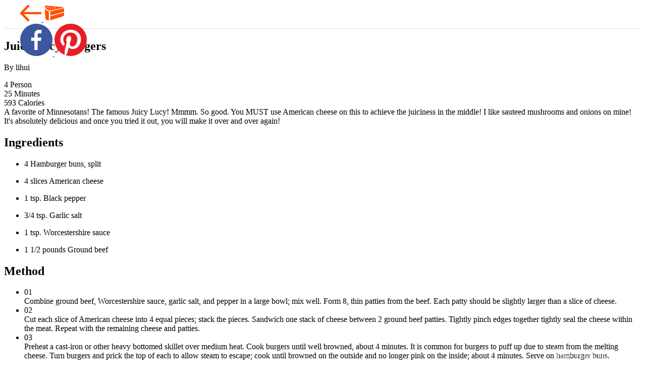

--- FILE ---
content_type: text/html; charset=UTF-8
request_url: https://www.recipesrun.com/recipe/542-juicy-lucy-burgers.html
body_size: 30571
content:
<!DOCTYPE html>
<html lang="en">
<head>
    <title>Juicy Lucy Burgers - RecipesRun</title>
    <meta name="description" content="A favorite of Minnesotans! The famous Juicy Lucy! Mmmm. So good. You MUST use American cheese on this to achieve the juiciness in the middle! I like sauteed mushrooms and onions on mine! It's absolutely delicious and once you tried it out, you will make it over and over again!"/>
    <meta name="keywords" content="Juicy Lucy Burgers,instructions"/>
    <link rel="shortcut icon" href="https://cdn.recipesrun.com/favicon.ico" />
    <link rel="apple-touch-icon" href="https://cdn.recipesrun.com/images/apple-touch-icon-175x175-precomposed.png">
    <link rel="apple-touch-icon-precomposed" href="https://cdn.recipesrun.com/images/apple-touch-icon-57x57-precomposed.png" />
    <link rel="apple-touch-icon-precomposed" sizes="72x72" href="https://cdn.recipesrun.com/images/apple-touch-icon-72x72-precomposed.png" />
    <link rel="apple-touch-icon-precomposed" sizes="114x114" href="https://cdn.recipesrun.com/images/apple-touch-icon-114x114-precomposed.png" />
    <link rel="apple-touch-icon-precomposed" sizes="144x144" href="https://cdn.recipesrun.com/images/apple-touch-icon-144x144-precomposed.png" />
    <link rel="canonical" href="https://www.recipesrun.com/recipe/542-juicy-lucy-burgers.html">
    <meta name="viewport" content="width=device-width, minimum-scale=1.0, maximum-scale=1.0" />
    <meta http-equiv="Content-Type" content="text/html; charset= utf-8" />
    <meta property="og:title" content="Juicy Lucy Burgers - RecipesRun"/>
    <meta property="og:url" content="https://www.recipesrun.com/recipe/542-juicy-lucy-burgers.html"/>
    <meta property="og:image" content="https://img5.recipesrun.com/201907/2019/0815/96/a/343281/original.jpg"/>
    <meta property="og:site_name" content="recipesrun.com"/>
    <meta property="og:description" content="A favorite of Minnesotans! The famous Juicy Lucy! Mmmm. So good. You MUST use American cheese on this to achieve the juiciness in the middle! I like sauteed mushrooms and onions on mine! It's absolutely delicious and once you tried it out, you will make it over and over again!"/>
    <meta itemprop="url" content="https://www.recipesrun.com/recipe/542-juicy-lucy-burgers.html" />
    <meta property="og:type" content="recipe" />

    <meta name="pinterest-rich-pin" content="Recipe Pins" />
    <!--todo css-->
    <link rel="stylesheet" type="text/css" href="https://cdn.recipesrun.com/css/auto/common_mb.css?20241223319"/>
    <link rel="stylesheet" type="text/css" href="https://cdn.recipesrun.com/css/auto/detail_mb.css?20241223319"/>
    <link rel="stylesheet" type="text/css" href="https://cdn.recipesrun.com/css/auto/detail_pc.css?20241223319"/>
    <!--end-->
    <script src="https://cdn.recipesrun.com/js/pc/jquery.min.js?20241223319" type="text/javascript" charset="utf-8"></script>
    <script src="https://cdn.recipesrun.com/js/pc/lazyload.js?20241223319" type="text/javascript" charset="utf-8"></script>
    <script src="https://cdn.recipesrun.com/js/pc/jquery.jqprint-0.3.js?20241223319" type="text/javascript" charset="utf-8"></script>
    <script src="https://cdn.recipesrun.com/js/pc/jquery.nicescroll.js?20241223319" type="text/javascript" charset="utf-8"></script>
    <script src="https://cdn.recipesrun.com/js/pc/jquery.cookie.js?20241223319" type="text/javascript" charset="utf-8"></script>
    <script src="https://cdn.recipesrun.com/js/pc/jquery.base64.js?20241223319" type="text/javascript" charset="utf-8"></script>
    <script src="https://cdn.recipesrun.com/js/postscribe.min.js?20241223319" type="text/javascript" charset="utf-8"></script>
        <script type="text/javascript">
        var global_page_type = 'detail';
        var ip = "3.145.122.89";
        var language = 'en';
        function getQueryString(name) {
    var reg = new RegExp("(^|&)" + name + "=([^&]*)(&|$)", "i");
    var r = window.location.search.substr(1).match(reg);
    if (r != null) return unescape(r[2]); return null;
}
var utm_campaign = getQueryString('utm_campaign');
if(utm_campaign && utm_campaign.length > 0){
  Cookies.set('jies_camp', utm_campaign, { domain:'recipesrun.com',expires: 30 })
}
var utm_source = getQueryString('utm_source');
if(utm_source && utm_source.length > 0){
  Cookies.set('jies_src', utm_source, { domain:'recipesrun.com',expires: 30 })
}
var utm_medium = getQueryString('utm_medium');
if(utm_medium && utm_medium.length > 0){
  Cookies.set('jies_medium', utm_medium, { domain:'recipesrun.com',expires: 30 })
}
var utm_term = getQueryString('utm_term');
if(utm_term && utm_term.length > 0){
  Cookies.set('jies_term', utm_term, { domain:'recipesrun.com',expires: 30 })
}
var utm_mode = getQueryString('mode');
if(utm_mode && utm_mode.length > 0){
  Cookies.set('mode', utm_mode, { domain:'recipesrun.com',expires: 30 })
}        localStorage.jies_load_time = Date.parse(new Date()) / 1000;
    </script>
</head>
<body>
<div itemscope itemtype="http://schema.org/Recipe" style="display:none;">
    <span itemprop="name">Juicy Lucy Burgers</span>
    <span itemprop="totalTime">PT25M</span>
    <span itemprop="image">https://img5.recipesrun.com/201907/2019/0815/96/a/343281/300x200x50.jpg</span>
    <span itemprop="recipeYield">4 servings</span>
    Ingredients:
                <span itemprop="recipeIngredient">4  Hamburger buns, split</span>
                <span itemprop="recipeIngredient">4 slices American cheese</span>
                <span itemprop="recipeIngredient">1 tsp. Black pepper</span>
                <span itemprop="recipeIngredient">3/4 tsp. Garlic salt</span>
                <span itemprop="recipeIngredient">1 tsp. Worcestershire sauce</span>
                <span itemprop="recipeIngredient">1 1/2 pounds Ground beef</span>
            </div>
<div class="for_mb">
    <style>
    @media screen and (max-width: 599px) {
        .header {
            height: 40px;
            background: #ddd;
            position: relative;
            z-index: 99;
            padding: 0 10px;
        }

        .header_nav {
            width: 100%;
        }

        .header_nav .back img {
            width: 17px;
            height: 13px;
        }

        .logo {
            width: 22px;
            margin-left: 15px;
        }

        .header-right div, .header-right a {
            font-size: 14px;
            color: rgba(255, 255, 255, 1);
            line-height: 18px;
            margin-left: 10px;
        }

        .header-right img {
            width: 22px;
            height: 22px;
            vertical-align: middle;
            margin-right: 5px;
        }
    }
</style>
<!--family_list recipe_detail 头部-->
<header>
    <div class="header flex items-center">
        <div class="header_nav flex justify-between items-center">
            <div class="flex items-center">
                <a class="img back" href="javascript:history.back(-1);">
                    <img src="https://cdn.recipesrun.com/images/mobile/back_orange.png" alt="back">
                </a>
                <a class="img logo" href="/">
                    <img src="https://cdn.recipesrun.com/images/mobile/logo_4.png" alt="back">
                </a>
            </div>
            <div class="header-right flex">
                <a class="share-con" href="https://facebook.com/sharer/sharer.php?u=https%3A%2F%2Fwww.recipesrun.com%2Frecipe%2F542-juicy-lucy-burgers.html%3Futm_source%3Dfb%26utm_campaign%3Dfb_share%26utm_medium%3Dsocial"
                   rel="noopener"
                   style="color:#3c579e;"
                   target="_blank">
                    <img src="https://cdn.recipesrun.com/images/mobile/fb_share2.png" alt="">
                </a>
                <a class="share-con" href="https://pinterest.com/pin/create/button/?url=https%3A%2F%2Fwww.recipesrun.com%2Frecipe%2F542-juicy-lucy-burgers.html%3Futm_source%3Dpinterest%26utm_campaign%3Dpin_img_share%26utm_medium%3Dsocial&media=https%3A%2F%2Fimg1.recipesrun.com%2F201907%2F2019%2F0815%2Fc5%2F0%2F503190%2Foriginal.jpg&description=Juicy+Lucy+Burgers"
                   rel="noopener"
                   data-pin-media="https://img1.recipesrun.com/201907/2019/0815/c5/0/503190/300x520x60.jpg"
                   style="color:red;"
                   target="_blank">
                    <img src="https://cdn.recipesrun.com/images/mobile/pin_share.png" alt="">
                </a>
            </div>
        </div>
    </div>
</header>
<section class="Main">
    <div class="MainCon">
        <div class="my2" style="clear:both;height:1px;"></div>
        <div class="detail-tit-con">
            <h1 class="m0">Juicy Lucy Burgers</h1>
            <p class="block right-align author">By lihui</p>
        </div>
        <div class="mb1 mx-auto px1 center">
            <div class="recipe_info flex flex-wrap">
                <div class="li complexity col-4">
                    <span>4</span>
                    <span>Person</span>
                </div>
                <div class="li time col-4">
                    <span>25</span>
                    <span>Minutes</span>
                </div>
                <div class="li calories col-4">
                    <span>593</span>
                    <span>Calories</span>
                </div>
            </div>
        </div>
    </div>
    <div class="list-desc px2">
        <div class="desc active">
            A favorite of Minnesotans! The famous Juicy Lucy! Mmmm. So good. You MUST use American cheese on this to achieve the juiciness in the middle! I like sauteed mushrooms and onions on mine! It's absolutely delicious and once you tried it out, you will make it over and over again!        </div>
    </div>
    <div class="ad-detail-con mb2">
        <div class="relative">
            <div class="ad_holder" id="detail_inarticle_top"></div>
        </div>
    </div>
    </section>
<section class="printSection">
    <div class="ingredientsCon">
        <h2 class="section-title"><i></i>Ingredients</h2>
        <div class="">
                                    <ul>
                                                <li class="ingredients_desc flex">
                    <p class="check-box"></p>
                    <p>
                        4                                                Hamburger buns, split                    </p>
                </li>
                                                                <li class="ingredients_desc flex">
                    <p class="check-box"></p>
                    <p>
                        4                                                slices                                                American cheese                    </p>
                </li>
                                                                <li class="ingredients_desc flex">
                    <p class="check-box"></p>
                    <p>
                        1                                                tsp.                                                Black pepper                    </p>
                </li>
                                                                <li class="ingredients_desc flex">
                    <p class="check-box"></p>
                    <p>
                        3/4                                                tsp.                                                Garlic salt                    </p>
                </li>
                                                                <li class="ingredients_desc flex">
                    <p class="check-box"></p>
                    <p>
                        1                                                tsp.                                                Worcestershire sauce                    </p>
                </li>
                                                                <li class="ingredients_desc flex">
                    <p class="check-box"></p>
                    <p>
                        1 1/2                                                pounds                                                Ground beef                    </p>
                </li>
                                            </ul>
                    </div>
    </div>

    <div class="ad-detail-con">
        <div class="relative">
            <div class="ad_holder" id="detail_inarticle_center"></div>
        </div>
    </div>

    <div class="methodCon">
        <h2 class="section-title"><i></i>Method</h2>
        <ul class="">
                        <li class="flex">
                <div class="step_title">
                                        01                                    </div>
                <div class="method_desc">
                    Combine ground beef, Worcestershire sauce, garlic salt, and pepper in a large bowl; mix well. Form 8, thin patties from the beef. Each patty should be slightly larger than a slice of cheese.                </div>
            </li>
                                    <li class="flex">
                <div class="step_title">
                                        02                                    </div>
                <div class="method_desc">
                    Cut each slice of American cheese into 4 equal pieces; stack the pieces. Sandwich one stack of cheese between 2 ground beef patties. Tightly pinch edges together tightly seal the cheese within the meat. Repeat with the remaining cheese and patties.                </div>
            </li>
                                    <li class="flex">
                <div class="step_title">
                                        03                                    </div>
                <div class="method_desc">
                    Preheat a cast-iron or other heavy bottomed skillet over medium heat. Cook burgers until well browned, about 4 minutes. It is common for burgers to puff up due to steam from the melting cheese. Turn burgers and prick the top of each to allow steam to escape; cook until browned on the outside and no longer pink on the inside; about 4 minutes. Serve on hamburger buns.                </div>
            </li>
                        <li class="ad_holder" id="detail_inarticle_3"></li>
                                </ul>
    </div>
</section>

<div class="relatedCon">
    <h2 class="section-title"><i></i>Related Tags</h2>
    <style>
    .sectionCon{
        padding-top: 10px;
        /*padding-bottom: 10px;*/
        color: #333;
    }
    .related_list{
        margin-right: -10px;
    }
    .related_list .classify{
        /*height: 106px;*/
        /*margin-bottom: 20px;*/
        margin-bottom: 10px;
        margin-right: 10px;
    }
    .related_list .classify .img{
        width: 58px;
        height: 58px;
        border-radius: 50%;
        overflow: hidden;
        box-shadow:0 2px 8px 0 rgba(0, 0, 0, 0.2);
    }
    .related_list .classify .name{
        font-size:12px;
        color:rgba(255,255,255,1);
        line-height:26px;
        padding: 0 15px;
        background-color: #FF5000;
    }
    .sectionCon .toggle{
        width:80px;
        height:22px;
        border:1px solid rgba(247,179,16,1);
        border-radius:10px 10px 10px 10px;
        font-size: 12px;
        line-height: 20px;
        text-align: center;
        color: #F7B310;
        clear: both;
        margin-bottom: 20px;
    }
    .sectionCon .toggle span{
        display: block;
        width: 100%;
        height:100%;
    }
    .sectionCon .toggle span img{
        width: 14px;
    }
    .sectionCon .toggle .reduce{
        display: none;
    }
</style>
<div class="sectionCon">
    <!--<h2 class="related_tags px2">-->
        <!--Related Tags-->
    <!--</h2>-->
    <div class="related_list flex flex-wrap">
                                        <div class="classify" data-position_id="1" data-content_id="dinner-recipes">
            <a href="https://www.recipesrun.com/tag/dinner-recipes/" title="Dinner Recipes">
                                <div class="name">Dinner Recipes</div>
            </a>
        </div>
                        <div class="classify" data-position_id="2" data-content_id="burger-recipes">
            <a href="https://www.recipesrun.com/tag/burger-recipes/" title="Burger Recipes">
                                <div class="name">Burger Recipes</div>
            </a>
        </div>
                        <div class="classify" data-position_id="3" data-content_id="easy-dinner-recipes">
            <a href="https://www.recipesrun.com/tag/easy-dinner-recipes/" title="Easy Dinner Recipes">
                                <div class="name">Easy Dinner Recipes</div>
            </a>
        </div>
                        <div class="classify" data-position_id="4" data-content_id="lunch-recipes">
            <a href="https://www.recipesrun.com/tag/lunch-recipes/" title="Lunch Recipes">
                                <div class="name">Lunch Recipes</div>
            </a>
        </div>
                        <div class="classify" data-position_id="5" data-content_id="ground-beef-recipes">
            <a href="https://www.recipesrun.com/tag/ground-beef-recipes/" title="Ground Beef Recipes">
                                <div class="name">Ground Beef Recipes</div>
            </a>
        </div>
                        <div class="classify" data-position_id="6" data-content_id="beef-recipes">
            <a href="https://www.recipesrun.com/tag/beef-recipes/" title="Beef Recipes">
                                <div class="name">Beef Recipes</div>
            </a>
        </div>
                                        <div class="classify" data-position_id="7" data-content_id="hamburger-recipes">
            <a href="https://www.recipesrun.com/tag/hamburger-recipes/" title="Hamburger Recipes">
                                <div class="name">Hamburger Recipes</div>
            </a>
        </div>
                            </div>
</div>
</div>
<div class="ad-detail-con">
    <div class="relative">
        <div class="ad_holder" id="detail_mc"></div>
    </div>
</div>
<section class="recommendforyou">
    <ul class="recipe_list clearfix">
                                <li class="recipe_item left" data-position_id="1" data-content_id="361-instant-pot-twice-baked-potatoes">
            <a href="https://www.recipesrun.com/recipe/361-instant-pot-twice-baked-potatoes.html" title="Instant Pot Twice Baked Potatoes">
                <div class="img">
                    <img class="relatedCover lazy" original="https://img5.recipesrun.com/201907/2019/0809/c0/b/243209/300x200x50.jpg" src="https://cdn.recipesrun.com/images/empty.gif" title="Instant Pot Twice Baked Potatoes" alt="Instant Pot Twice Baked Potatoes"/>
                </div>
                <div class="recipe_item_con p15">
                    <div class="item_title">Instant Pot Twice Baked Potatoes</div>
                                    </div>
            </a>
        </li>
                                <li class="recipe_item left" data-position_id="2" data-content_id="3591-honey-ginger-carrots">
            <a href="https://www.recipesrun.com/recipe/3591-honey-ginger-carrots.html" title="Honey Ginger Carrots">
                <div class="img">
                    <img class="relatedCover lazy" original="https://img5.recipesrun.com/201907/2019/1216/39/a/843148/300x200x50.jpg" src="https://cdn.recipesrun.com/images/empty.gif" title="Honey Ginger Carrots" alt="Honey Ginger Carrots"/>
                </div>
                <div class="recipe_item_con p15">
                    <div class="item_title">Honey Ginger Carrots</div>
                                    </div>
            </a>
        </li>
                                <li class="recipe_item left" data-position_id="3" data-content_id="3357-the-best-steak-marinade">
            <a href="https://www.recipesrun.com/recipe/3357-the-best-steak-marinade.html" title="The Best Steak Marinade">
                <div class="img">
                    <img class="relatedCover lazy" original="https://img3.recipesrun.com/201907/2019/1111/a3/c/173199/300x200x50.jpg" src="https://cdn.recipesrun.com/images/empty.gif" title="The Best Steak Marinade" alt="The Best Steak Marinade"/>
                </div>
                <div class="recipe_item_con p15">
                    <div class="item_title">The Best Steak Marinade</div>
                                    </div>
            </a>
        </li>
                                <li class="recipe_item left" data-position_id="4" data-content_id="3483-candied-carrots">
            <a href="https://www.recipesrun.com/recipe/3483-candied-carrots.html" title="Candied Carrots">
                <div class="img">
                    <img class="relatedCover lazy" original="https://img3.recipesrun.com/201907/2019/1203/9e/f/123198/300x200x50.jpg" src="https://cdn.recipesrun.com/images/empty.gif" title="Candied Carrots" alt="Candied Carrots"/>
                </div>
                <div class="recipe_item_con p15">
                    <div class="item_title">Candied Carrots</div>
                                    </div>
            </a>
        </li>
                                <li class="recipe_item left" data-position_id="5" data-content_id="2239-easy-meatloaf">
            <a href="https://www.recipesrun.com/recipe/2239-easy-meatloaf.html" title="Easy Meatloaf">
                <div class="img">
                    <img class="relatedCover lazy" original="https://img4.recipesrun.com/201907/2019/1022/3b/0/983227/300x200x50.jpg" src="https://cdn.recipesrun.com/images/empty.gif" title="Easy Meatloaf" alt="Easy Meatloaf"/>
                </div>
                <div class="recipe_item_con p15">
                    <div class="item_title">Easy Meatloaf</div>
                                    </div>
            </a>
        </li>
                            </ul>
</section>
<style type="text/css">
    footer{background: #313131;color:#999999;font-size: 12px;font-weight: 400;}
    .footerCon{width: 100%;margin: 0 auto;
        padding: 22px 10px 15px;}
    .quickMeals .quickMealsHead{padding: 0 0 15px;filter: alpha(opacity=50);text-transform: uppercase;}
    .quickMeals .quickMealsDesc{
        opacity:0.6;filter: alpha(opacity=60);line-height:20px;}
    .quickMeals .readMore{cursor: pointer;}
    .footerCon .line{width: 100%;height: 1px;border-bottom:1px solid rgba(255,255,255,1);opacity:0.6;
        filter: alpha(opacity=60);}
    .supportLcon ul{overflow: hidden;}
    .support .supportLcon{width: 100%;}
    .support .supportRimg{float: right;width: 300px;padding-top: 79px;}
    .supportH{padding: 0 0 12px;text-transform: uppercase;}
    .support .supportLcon ul li a{flex:1;}
    .support .supportLcon ul li a:nth-of-type(2){
        position: relative;
        left:-9px;
    }
    .support .supportLcon li a{flex:1;color: #999;
        line-height:24px;opacity:0.5;filter: alpha(opacity=50);display: block;text-decoration: none;
        text-transform: capitalize;}
    .support .supportLcon li a:hover{text-decoration: underline;}
    .footerCon .PCT li:hover a{text-decoration: underline;}
    .support .supportRimg ul {overflow: hidden;margin-top: 16px;}
    .support .supportRimg ul li {float: left;margin-right: 51px;}
    .disclamer .disclamerHead{padding: 0 0 15px;text-transform: uppercase;}
    .disclamer .disclamerDetail{line-height:20px;opacity:0.6;filter: alpha(opacity=60);}
    .footerCon .PCT{
        margin-bottom: -13px;
    }
    .footerCon .PCT li{display: inline-block;margin-right: 18px;margin-bottom: 13px;}
    .footerCon .PCT li a{color: #999;
        opacity:0.5;filter: alpha(opacity=50);text-decoration: none;}
    .footerCon .footeraq{opacity:0.6;filter: alpha(opacity=60);line-height: 20px}
    .footerCon .disclamerDetail a{color: #999;}
    .quickMeals span.readMore,.quickMeals span.readLess{
        display: inline-block;
    }
    .quickMeals span.readMore .img,.quickMeals span.readLess .img{
        width: 12px;
        vertical-align: middle;
        margin-left: 10px;
        display: inline-block;
    }
    .quickMeals span.readLess .img{
        transform: rotate(180deg);
    }

    /*底部面包屑导航*/
    .fotcrumbs{
        font-size: 13px;
        padding-bottom: 5px;
    }
    .fotcrumbs .home,
    .fotcrumbs .list,
    .fotcrumbs .classify{color: #999;}
    .fotcrumbs .home,
    .fotcrumbs .list{color: #999;}
    .fotcrumbs .homeImg{
        width: 15px;
        position: relative;
        top: 2px;
    }
    .fotcrumbs .arrow2{width: 8px;}
    .fotcrumbs a,
    .fotcrumbs img{display: inline-block;margin: 0 10px 0 0;}


    .smallPhoneS{
        display: none;
    }

    .footerCon .line{
        width: 100%;
        border-bottom: 1px dashed rgba(220,220,220,0.3);
        margin: 15px 0 18px;
    }

    @media screen and (max-width: 320px){
        .bigPhoneS{
            display: none;
        }
        .smallPhoneS{
            display: block;
        }
        .support .supportLcon ul li a:nth-of-type(2){
            left:30px;
        }
    }

</style>
<footer>
    <div class="footerCon">
        <div class="fotcrumbs Dinner Recipes">
                        <a class="list 12" href="https://www.recipesrun.com" title="">
                Home
            </a>
            <img class="arrow2" src="https://cdn.recipesrun.com/images/mobile/arrow.png" title="" alt=""/>
            <a class="classify" href="https://www.recipesrun.com/tag/dinner-recipes/" title="Dinner Recipes">
                Dinner Recipes            </a>
                    </div>
                <div class="line"></div>
        <div class="quickMeals">
            <div class="quickMealsHead">About RecipesRun</div>
            <div class="quickMealsDesc">
                                <p>RecipesRun aims to provide different kinds of practical recipes prepared with everyday ingredients and easy-to-follow instructions. You can browse clear, beautiful and attractive food photos and follow your favorite food editors on RecipesRun.</p>
                <p>RecipesRun is not only a recipe website, more important is to convey lifestyles and attitudes to our users. We believe recipes can bring happiness to our users. And then we hope our users can share their happiness with more people. </p>
                <p>RecipesRun recipes are reliable, because only high-quality recipes are selected and listed on RecipesRun. In addition, we can keep the frequency of recipe updates, ensuring that you can find the latest and most trend-friendly recipes on RecipesRun, such as chicken recipes, pizza recipes, cake recipes, quick recipes, dinner recipes, healthy recipes and so on. </p>
                            </div>
        </div>
        <div class="line"></div>
        <div class="support">
            <div class="supportLcon">
                <div class="supportH">Popular Recipes</div>
                <ul class="bigPhoneS">
                    <li class="flex">
                        <a href="https://www.recipesrun.com/tag/chicken-recipes/" title="Chicken recipes">Chicken recipes</a>
                        <a href="https://www.recipesrun.com/tag/chocolate-recipes/" title="Chocolate recipes">Chocolate recipes</a>
                        <a href="https://www.recipesrun.com/tag/grilling-recipes/" title="Grilling recipes">Grilling recipes</a>
                    </li>
                    <li class="flex">
                        <a href="https://www.recipesrun.com/tag/pizza-recipes/" title="Pizza recipes">Pizza recipes</a>
                        <a href="https://www.recipesrun.com/tag/pancake-recipes/" title="Pancake recipe">Pancake recipe</a>
                        <a href="https://www.recipesrun.com/tag/easy-dinner-recipes/" title="Easy dinner recipes">Easy dinner</a>
                    </li>
                    <li class="flex">
                        <a href="https://www.recipesrun.com/tag/chicken-breast-recipes/" title="Chicken breast recipes">Chicken breast</a>
                        <a href="https://www.recipesrun.com/tag/cheesecake-recipes/" title="Cheesecake recipe">Cheesecake recipe</a>
                        <a href="https://www.recipesrun.com/tag/quick-recipes/" title="Quick Recipes">Quick Recipes</a>
                    </li>
                    <li class="flex">
                        <a href="https://www.recipesrun.com/tag/chicken-thigh-recipes/" title="Chicken thigh recipes">Chicken thigh</a>
                        <a href="https://www.recipesrun.com/tag/cake-recipes/" title="Cake recipes">Cake recipes</a>
                        <a href="https://www.recipesrun.com/tag/dinner-recipes/" title="Dinner recipes">Dinner recipes</a>
                    </li>
                    <li class="flex">
                        <a href="https://www.recipesrun.com/tag/turkey-recipes/" title="Turkey recipes">Turkey recipes</a>
                        <a href="https://www.recipesrun.com/tag/crock-pot-recipes/" title="Crock pot recipes">Crock pot recipes</a>
                        <a href="https://www.recipesrun.com/tag/healthy-recipes/" title="Healthy Recipes">Healthy Recipes</a>
                    </li>
                </ul>
                <ul class="smallPhoneS">
                    <li class="flex">
                        <a href="https://www.recipesrun.com/tag/chicken-recipes/" title="Chicken recipes">Chicken recipes</a>
                        <a href="https://www.recipesrun.com/tag/chocolate-recipes/" title="Chocolate recipes">Chocolate recipes</a>

                    </li>
                    <li class="flex">
                        <a href="https://www.recipesrun.com/tag/grilling-recipes/" title="Grilling recipes">Grilling recipes</a>
                        <a href="https://www.recipesrun.com/tag/pizza-recipes/" title="Pizza recipes">Pizza recipes</a>

                    </li>
                    <li class="flex">
                        <a href="https://www.recipesrun.com/tag/pancake-recipes/" title="Pancake recipe">Pancake recipe</a>
                        <a href="https://www.recipesrun.com/tag/easy-dinner-recipes/" title="Easy dinner recipes">Easy dinner recipes</a>
                    </li>
                    <li class="flex">
                        <a href="https://www.recipesrun.com/tag/chicken-breast-recipes/" title="Chicken breast recipes">Chicken breast</a>
                        <a href="https://www.recipesrun.com/tag/cheesecake-recipes/" title="Cheesecake recipe">Cheesecake recipe</a>

                    </li>
                    <li class="flex">
                        <a href="https://www.recipesrun.com/tag/quick-recipes/" title="Quick Recipes">Quick Recipes</a>
                        <a href="https://www.recipesrun.com/tag/chicken-thigh-recipes/" title="Chicken thigh recipes">Chicken thigh</a>

                    </li>
                    <li class="flex">
                        <a href="https://www.recipesrun.com/tag/cake-recipes/" title="Cake recipes">Cake recipes</a>
                        <a href="https://www.recipesrun.com/tag/dinner-recipes/" title="Dinner recipes">Dinner recipes</a>
                    </li>
                    <li class="flex">
                        <a href="https://www.recipesrun.com/tag/turkey-recipes/" title="Turkey recipes">Turkey recipes</a>
                        <a href="https://www.recipesrun.com/tag/crock-pot-recipes/" title="Crock pot recipes">Crock pot recipes</a>
                    </li>
                    <li class="flex">
                        <a href="https://www.recipesrun.com/tag/healthy-recipes/" title="Healthy Recipes">Healthy Recipes</a>
                    </li>
                </ul>
            </div>
        </div>
        <div class="line"></div>
        <div class="disclamer">
            <div class="disclamerHead">DISCLAIMER</div>
            <div class="disclamerDetail">
                All recipes published on RecipesRun are uploaded by our users. If you find any errors, invalid information or copyright issues, please <a href="mailto:support@recipesrun.com">contact us</a>.
            </div>
        </div>
        <div class="line"></div>
        <ul class="PCT">
            <li><a href="https://www.recipesrun.com/privacy" title="Privacy Policy">Privacy Policy</a></li>
            <li><a href="https://www.recipesrun.com/privacy#cookie_policy" title="Cookies Policy">Cookies Policy</a></li>
            <li><a href="https://www.recipesrun.com/tos" title="Terms And Conditions">Terms And Conditions</a></li>
            <li><a href="https://www.recipesrun.com/tos#copyright" title="copyright">DMCA</a></li>
            <li><a href="mailto:support@recipesrun.com" title="Contact us">Contact Us</a></li>
        </ul>
        <div class="line"></div>
        <div class="footeraq">© 2013 ~ 2026 RecipesRun. Trademarks and brands are the property of their respective owners</div>
    </div>
</footer>
<script type="text/javascript">
    function goto_filter_page(num,filter){
        form = $("<form></form>")
        form.attr('action',window.location.href.split('?')[0])
        form.attr('method','get')
        input1 = $("<input type='hidden' name='page' />")
        input1.attr('value',num)
        form.append(input1)
        input2 = $("<input type='hidden' name='filter' />")
        input2.attr('value',filter)
        form.append(input2)
        form.appendTo("body")
        form.css('display','none')
        form.submit()
    }
    function goto_page(num){
//		console.log('page:'+num);
//										action = this.getAttribute("action")
        form = $("<form></form>")
        form.attr('action',window.location.href.split('?')[0])
        form.attr('method','get')
        input1 = $("<input type='hidden' name='page' />")
        input1.attr('value',num)
        form.append(input1)
        form.appendTo("body")
        form.css('display','none')
        form.submit()
    }

    $(function () {
        //------
        //search
        $('.searchBtn').click(function () {
            $(this).hide();
            $('.searchWrapper').show();
            $('.closeSearchBtn').show();

        })

        $('.closeSearchBtn').click(function () {
            $(this).hide();
            $('.searchWrapper').hide();
            $('.searchBtn').show();
        })

        $('.hotBtn').click(function(){
            if($(this).hasClass('active')){
                $(this).removeClass('active');
                $(this).find('img').attr('src','/images/mobile/list.png');
                $('.hot-wrapper').css('top','-100%');
                $('.hot-wrapper .closeBtn').addClass('hide');
                closeModal();
            } else {
                $(this).addClass('active');
                $(this).find('img').attr('src','/images/mobile/list_active.png');
                $('.hot-wrapper').css('top','75px');
                setTimeout(function () {
                    $('.hot-wrapper .closeBtn').removeClass('hide');
                }, 200)
                openModal();
            }

        })
        $('.hot-wrapper .closeBtn').click(function () {
            $('.hotBtn').removeClass('active')
            $('.hotBtn').find('img').attr('src','/images/mobile/list.png')
            $('.hot-wrapper').css('top','-100%')
            $(this).addClass('hide');
            closeModal();
        })
        //-------
        $('.quickMeals span.readMore').click(function () {
            $('.quickMeals p.hide').removeClass('hide');
            $(this).addClass('hide');
            $('.quickMeals span.readLess').removeClass('hide')
        });
        $('.quickMeals span.readLess').click(function () {
            $('.quickMeals p:nth-of-type(n+2)').addClass('hide');
            $(this).addClass('hide');
            $('.quickMeals span.readMore').removeClass('hide')
        });

        if ($('.list-desc .desc').height() > 100) {
            $('.list-desc .readMore').removeClass('hide')
        }

        $('.list-desc .readMore').click(function () {
            if ($(this).hasClass('active')){
                $(this).removeClass('active');
                $('.list-desc .desc').removeClass('active');
                $(this).find('span').text('read more');
            } else {
                $(this).addClass('active');
                $('.list-desc .desc').addClass('active');
                $(this).find('span').text('read less');
            }
        })

        // 展开 related_tags
        var toggleTagNum = 1;
        $('.related_list .toggle').click(function(){
            if (toggleTagNum%2) {
                $('.expand').hide();
                $('.reduce').show();
                $('.sectionCon .classify').removeClass('hide');
            } else {
                $('.expand').show();
                $('.reduce').hide();
                $('.sectionCon .classify:nth-of-type(n+4)').addClass('hide');
            }
            toggleTagNum++;
        })

        $('.recipe_item .img').each(function () {
            $(this).height($(this).width() * 0.667);
        })
        $(window).resize(function () {
            $('.recipe_item .img').each(function () {
                $(this).height($(this).width() * 0.667);
            })
        });
        //-------------
        $("#sr_searchbox").on('search', function(e) {
            var searchtxt = $('#sr_searchbox').val();
            if(searchtxt != null && searchtxt != undefined && searchtxt.length > 0){
                setTimeout(function(){
                    $('#sr_searchbox').val("");
                },500);
                return true;
            }
            return false;
        });

        $('#sr_searchbutton').click(function(){
            var searchtxt = $('#sr_searchbox').val();
            if(searchtxt != null && searchtxt != undefined && searchtxt.length > 0){
                setTimeout(function(){
                    $('#sr_searchbox').val("");
                },500);
                return true;
            }
            return false;
        });
    });
    // 禁止屏幕滚动
    var ModalHelper = (function(bodyCls) {
        var scrollTop;
        return {
            afterOpen: function() {
                scrollTop = document.scrollingElement.scrollTop;
                document.body.classList.add(bodyCls);
                document.body.style.top = -scrollTop + 'px';
            },
            beforeClose: function() {
                document.body.classList.remove(bodyCls);
                document.scrollingElement.scrollTop = scrollTop;
            }
        };
    })('modal-open');
    function openModal() {
        ModalHelper.afterOpen();
    }
    function closeModal() {
        ModalHelper.beforeClose();
    }
    //lazyload
    setTimeout(function(){
        $("img.lazy").show().lazyload({effect : "fadeIn",failure_limit:10000});
    },100);
    $('.likeRecipesBtn').click(function () {
        var uidCookie = $.cookie('uid_encode');
        if(uidCookie == '' || uidCookie == undefined)
        {
            needLogin();
            return;
        }

        window.location.href = 'https://www.recipesrun.com/likedrecipes'
    })
</script><script type="text/javascript">
    //懒加载
    setTimeout(function(){
        $("img.lazy").show().lazyload({effect : "fadeIn",failure_limit:10000});
    },100)

    // 动态计算具体步骤各模块的间距
    function setStepDivHeight() {
        var wH = $(window).height();
        if (wH < 360) {
            $('.stepCon .recipe_title').css({
                "margin-top": "10px",
                "margin-bottom": "10px",
                "padding-bottom": "10px"
            });
            $('.stepCon .stepHe').css('margin-bottom','10px');
            $('.stepCon .stepDetail').css('max-height','77px');

        } else if (wH < 375) {
            $('.stepCon .recipe_title').css({
                "margin-top": "15px",
                "margin-bottom": "15px",
                "padding-bottom": "10px"
            });
            $('.stepCon .stepHe').css('margin-bottom','10px');
            $('.stepCon .stepDetail').css('max-height','104px');
        } else if (wH < 480) {
            $('.stepCon .recipe_title').css({
                "margin-top": "15px",
                "margin-bottom": "15px",
                "padding-bottom": "10px"
            });
            $('.stepCon .stepHe').css('margin-bottom','10px');
            $('.stepCon .stepDetail').css('max-height','127px');
        } else {
            var lh = parseInt($('.stepCon .stepDetail').css('line-height'))
            var maxL = Math.floor((wH - $('.stepCon .stepDetail').offset().top - parseInt($('.stepCon .stepOpea').css('bottom'))
                - parseInt($('.stepCon .stepOpea').css('height')) - 15) / lh);
            console.log(lh,maxL)
            $('.stepCon .stepDetail').css('max-height',(lh * maxL) + 'px');
        }
    }


    //菜谱封面
    $('.MainContentLeftImgCon').hover(function(){
        $('.MainContentLeftImgCon .mask').show()
        $('.MainContentLeftImgCon .share').show()
    },function(){
        $('.MainContentLeftImgCon .mask').hide()
        $('.MainContentLeftImgCon .share').hide()
    })
    //喜欢 收藏 打印
    $('.MainContentLeftOperate div:not(.shareCon)').hover(function(){
        $(this).addClass('active').siblings().removeClass('active')
    },function(){
        $(this).removeClass('active')
    })

    //分享
    $('.shareCon, .ulConSh').hover(function(){
        $('.ulConSh').show()
        $('.shareCon').addClass('active')
    },function(){
        $('.shareCon').removeClass('active')
        $('.ulConSh').hide()
    })

    var step = 1;
    function startCook(){
//            $('html,body').addClass('stopScroll');
        openModal();
        $('.stepMask').removeClass('hide');
        $('.recipe_desc').addClass('start').removeClass('end').removeClass('hide');
        $('.stepMask .recipe_desc').addClass('hide');
        $('.stepMask .stepCon').removeClass('hide');
        step = 1
        $('.curStep').html(step)
        $('.stepCon ul li').eq(0).addClass('active').siblings().removeClass('active')
    }
    //二级步骤封面页
    // start cooking

    $('.startBtn').on('click',function(){
        startCook();
    })

    $('.stepMask .nextBtn').on('click',function(){
        $('.stepMask .recipe_desc').addClass('hide');
        $('.stepMask .stepCon').removeClass('hide');
    })

    $('.stepMask .againBtn').on('click',function(){
        startCook();
    })

    // 返回
    $('.maskBackBtn').click(function () {
//            $('html,body').removeClass('stopScroll');
        closeModal();
        $('.stepMask').addClass('hide');
        $('.recipe_desc').addClass('start').removeClass('hide');
        $('.stepCon').addClass('hide');
        return false;
    })

    $('.stepCon .step_desc li').eq(0).addClass('active')
    //上一页
    var lengthA = $('.stepCon ul li').length;

    $('.stepPre').on('click',function(){
        if(lengthA>1){
            step--
            if(step<=1){
                step = 1
                $('.curStep').html(step)
//		    		$('.stepPre img').attr('src','https://cdn.recipesrun.com/images/pc/steppre.png')
                $('.stepCon ul li').eq(0).addClass('active').siblings().removeClass('active')
                return;
            }else{
                $('.stepCon ul li').eq(step-1).addClass('active').siblings().removeClass('active')
                $('.curStep').html(step)
            }
        }
    })
    //下一页
    $('.stepNext').on('click',function(){
        if(lengthA>1){
            console.log(step,lengthA)
            if(step == lengthA){
                $('.stepCon').addClass('hide');
                $('.recipe_desc').addClass('end').removeClass('start').removeClass('hide');
                //添加广告
                $('#step_over_ads .ap').remove();
                postscribe('#step_over_ads',ads_template_4);
                setTimeout("init_ads()",2000);
            } else if(step == lengthA-1){
                step = lengthA-1
                $('.curStep').html(lengthA)
                $('.stepCon ul li').eq(step).addClass('active').siblings().removeClass('active')

            }else if(step > lengthA-2){

            }else {
                $('.stepCon ul li').eq(step).addClass('active').siblings().removeClass('active')
                $('.curStep').html(step+1)
            }
            step++;
        }
    })

    $('.ingredientsBtn').on('click',function(){
        $('.ingredientsWrapper').removeClass('hide');
        $('.ingredientsCon_wrapper').removeClass('hide').css('right','0px');
    })
    $('.ingredientsWrapper').on('click',function(){
        $('.ingredientsCon_wrapper').css('right','-300px');
        $('.ingredientsWrapper').addClass('hide');
        return false;
    })
    $('.ingredientsCon_wrapper').on('click',function () {
        return false;
    })
    $('.ingredientsWrapper .closeBtn').on('click',function(){
        $('.ingredientsWrapper').addClass('hide');
        $('.ingredientsCon_wrapper').css('right','-300px');
        return false;
    })
</script>

<script type="text/javascript">
    var url = 'https://www.recipesrun.com/recipe/542-juicy-lucy-burgers.html';
    $.cookie('back_detail_url',url,{
        path:'/'
    });
</script>
<script>
    //喜欢和取消喜欢
    var flag_subscibe = 0;
    var recipe_id = 542;
    var action = '';
    $('.loveCon').on('click',function(){
        var uidCookie = $.cookie('uid_encode');
        if(uidCookie == '' || uidCookie == undefined)
        {
            needLogin();
            return;
        }

        $('.Subscibe').attr('disabled',true)
        if(flag_subscibe == 1){
            flag_subscibe = 0;
            action = 'cancel';
        }else{
            flag_subscibe = 1
            action = 'like';
        }

        $.ajax({
            type:"post",
            url:"https://www.recipesrun.com/ajaxlikerecipe",
            data: {
                recipe_id:recipe_id,
                action:action
            },
            success:function(res){
                console.log(res)
                $('.Subscibe').removeAttr('disabled')
                var objRes = JSON.parse(res);

                if(objRes.code == 114)
                {
                    //没有登录不能喜欢，需要提示登录账号
                    console.log(114)
                    needLogin();
                }

                if(objRes.code == 0)
                {
                    if(objRes.data.status == 1)
                    {
                        console.log(1)
                        $('.notloveImg').hide();
                        $('.loveImg').show();
                        $('.list-share-wrapper .Subscibe').addClass('active');
                    }else
                    {
                        console.log(0)
                        $('.notloveImg').show();
                        $('.loveImg').hide();
                        $('.list-share-wrapper .Subscibe').removeClass('active');
                    }
                }
            }
        });
    })

</script>
<script type="text/javascript">

    $(function () {
        if ($('.list-desc .desc').height() > 100) {
            $('.list-desc .readMore').removeClass('hide')
        } else {
            $('.list-desc .readMore').addClass('hide')
        }
    });
    function judgeDescLen() {
        var descConH = $('.MainContent_desc_con').height();
        var descH = $('.MainContent_desc').height();
        if (descConH < descH) {
            $('.MainContent_desc_wrapper .descToggle').addClass('active')
        }
    }
</script></div>
<div class="for_pc">
    <style type="text/css">
    @media(min-width:600px) {
        header {
            width: 100%;
            background: #fff;
            /*box-shadow:0 1px 7px 0 rgba(0, 0, 0, 0.11);*/
            border-bottom: 1px solid #ddd;
        }

        .header {
            width: 1200px;
            height: 48px;
            margin: 0 auto;
            position: relative;
        }

        .header .logoCon {
            width: 150px;
            height: 22px;
            display: block;
        }

        .header .searchCon {
            width: 216px;
            height: 30px;
            background: #f5f5f5;
            border: 1px solid #ddd;
            border-radius: 2px;
            font-size: 14px;
            color: #999;
        }

        .header .searchCon .placeholder {
            display: inline-block;
            width: 130px;
            height: 21px;
            line-height: 21px;
            border-right: 1px solid #ddd;

        }

        .header .searchCon .input {
            height: 28px;
            padding: 0 10px;
            box-sizing: border-box;
            border: none;
            outline: none;
            display: inline-block;
            vertical-align: middle;
            background-color: #fff;
            color: #999;
            width: 100%;
        }

        .header .searchCon input:-internal-autofill-previewed,
        .header .searchCon input:-internal-autofill-selected {
            -webkit-text-fill-color: #999 !important;
            transition: background-color 5000s ease-in-out 0s !important;
        }

        .header .searchCon input::-webkit-input-placeholder {
            color: #999;
        }

        .header .searchCon input::-moz-placeholder { /* Mozilla Firefox 19+ */
            color: #999;
        }

        .header .searchCon input:-moz-placeholder { /* Mozilla Firefox 4 to 18 */
            color: #999;
        }

        .header .searchCon input:-ms-input-placeholder { /* Internet Explorer 10-11 */
            color: #999;
        }

        .header .searchCon .hsbtn {
            position: absolute;
            right: -1px;
            top: -1px;
            width: 30px;
            height: 30px;
            background: #F7B310 url(/images/pc/search_white.png) no-repeat center;
            background-size: 28px;
            cursor: pointer;
            border: none;
            outline: none;
            border-radius: 0 2px 2px 0;
        }

        .header .searchCon input {
            font-size: 14px;
            font-family: Arial;
            font-weight: 400;
        }

        .header .searchCon img {
            width: 22px;
            margin-top: 4px;
            display: inline-block;
            vertical-align: middle;
            cursor: pointer;
        }

        .header .user_status {
            cursor: pointer;
            position: relative;
        }

        .header .user_status img {
            width: 30px;
            height: 30px;
            display: inline-block;
            vertical-align: middle;
            border-radius: 50%;
            margin-left: 44px;
        }

        .header .user_status span {
            vertical-align: middle;
            color: #999;
            font-size: 13px;
            font-weight: 400;
            line-height: 22px;
        }

        .header .statusCon {
            position: absolute;
            z-index: 9999;
            top: 30px;
            left: 11px;
            min-width: 100px;
            display: none;
        }

        .header .statusCon ul {
            background: rgba(255, 255, 255, 1);
            box-shadow: 0 1px 8px 0 rgba(0, 0, 0, 0.18);
            border-radius: 10px;
        }

        .header .statusCon ul li {
            height: 41px;
            line-height: 41px;
            font-size: 13px;
            font-weight: 400;
            color: rgba(153, 153, 153, 1);
            text-align: center;
        }

        .header .statusCon li a {
            color: rgba(153, 153, 153, 1);
        }

        .userCon:hover .login_button {
            color: #F7B310;
            text-decoration: underline;
        }

        .header .userCon span {
            padding: 0 20px;
            border: 1px solid #F7B310;
            border-radius: 2px;
            line-height: 22px;
            color: #F7B310;
        }

        .userCon span:hover {
            color: #F7B310;
            border-color: #F7B310;
        }

        .navUl {
            width: 344px;
        }

        .navUl a {
            color: #999;
            font-size: 14px;
        }

        .navUl li:hover a {
            color: #F7B310;
        }

        .searchImg img {
            width: 22px;
            height: 22px;
            margin-right: 20px;
            cursor: pointer;
        }

        .header .searchCon ul {
            position: absolute;
            left: 0;
            top: 30px;
            z-index: 9;
            width: 100%;
            min-height: 50px;
            border: 1px solid #ddd;
            background-color: #fff;
            box-shadow: 0 1px 8px 0 rgba(0, 0, 0, 0.18);
            padding: 10px 0;
        }

        .header .searchCon ul a {
            font-size: 14px;
            color: rgba(51, 51, 51, 1);
            line-height: 34px;
            padding: 0 10px;
            display: block;
            width: 100%;
        }

        .header .searchCon ul a:hover {
            background-color: #F8EFD9;
        }
    }
</style>
<header>
    <div class="header flex justify-between items-center">
        <a class="logoCon img" href="https://www.recipesrun.com" title="">
            <img class="logo" src="https://cdn.recipesrun.com/images/pc/logo.png?v=1" alt="" title=""/>
        </a>
        <div class="navUl">
            <ul class="flex justify-between items-center">
                <li class="popular pc_home_top_navi" data-position_id="1" data-content_id="Popular"><a href="https://www.recipesrun.com" title="Popular">Popular</a></li>
                <li class="trends pc_home_top_navi" data-position_id="2" data-content_id="Trends"><a href="https://www.recipesrun.com/trends-recipes/" title="Trends">Trends</a></li>
                <li class="new pc_home_top_navi" data-position_id="3" data-content_id="New"><a href="https://www.recipesrun.com/new-recipes/" title="New">New</a></li>
                <li class="all pc_home_top_navi" data-position_id="all-recipes" data-content_id="all-recipes"><a href="https://www.recipesrun.com/all-recipes/" title="All Recipes">All Recipes</a></li>
            </ul>
        </div>
        <div class="flex items-center">
            <div class="searchCon flex items-center relative">
                <form action="https://www.google.com" method="get" id="cse-search-box" target="_blank" style="position: relative;">
                                        <input type="hidden" name="cx" value="partner-pub-6492225527463373:5973223444">
                                        <input type="hidden" name="ie" value="UTF-8">
                    <input class="hsinput input" id="sr_searchbox" type="text" name="q" size="55" placeholder="Search" autocomplete="off" value="">
                    <input class="hsbtn" id="sr_searchbutton" type="submit" value="">
                </form>
                <ul class="search-list hide"></ul>
            </div>
        </div>
    </div>
</header>
<div class="share-fixed hide">
    <a href="###" class="printCon">
    </a>
    <a class="at-svc-facebook" href="https://facebook.com/sharer/sharer.php?u=https%3A%2F%2Fwww.recipesrun.com%2Frecipe%2F542-juicy-lucy-burgers.html%3Futm_source%3Dfb%26utm_campaign%3Dfb_share%26utm_medium%3Dsocial" rel="noopener" target="_blank">
    </a>
    <a class="at-svc-pinterest_share" href="https://pinterest.com/pin/create/button/?url=https%3A%2F%2Fwww.recipesrun.com%2Frecipe%2F542-juicy-lucy-burgers.html%3Futm_source%3Dpinterest%26utm_campaign%3Dpin_img_share%26utm_medium%3Dsocial&media=https%3A%2F%2Fimg1.recipesrun.com%2F201907%2F2019%2F0815%2Fc5%2F0%2F503190%2Foriginal.jpg&description=Juicy+Lucy+Burgers" rel="noopener" target="_blank">
    </a>
    <a class="at-svc-twitter" href="https://twitter.com/intent/tweet?text=Juicy+Lucy+Burgers&url=https%3A%2F%2Fwww.recipesrun.com%2Frecipe%2F542-juicy-lucy-burgers.html%3Futm_source%3Dtwitter%26utm_campaign%3Dtwitter_share%26utm_medium%3Dsocial&via=RecipesRun" rel="noopener" target="_blank">
    </a>
    <a class="at-svc-email" href="mailto:?subject=Juicy+Lucy+Burgers&amp;body=https%3A%2F%2Fwww.recipesrun.com%2Frecipe%2F542-juicy-lucy-burgers.html%3Ffrom%3Demail_share" rel="noopener" target="_blank">
    </a>
</div>
<div style="clear:both;"></div>
<section class="Main">
    <div class="RIGHT">
        <section class="MainTop flex justify-between">
            <div class="left relative">
                <div class="MainContentLeft">
                    <div class="adCon relative" style="width:336px;">
                        <div class="addesc absolute" style="top: -18px;">Sponsored Links</div>
                        <div class="ad_holder ad336x280" id="recipe_pc_info_336x280"></div>
                    </div>
                </div>
            </div>
            <div class="right relative">
                <h1 class="title m0 p-name">Juicy Lucy Burgers</h1>
                <div class="author flex items-center">
                                        <p class="grade">
                        4.0                    </p>
                    <p class="star">
                                                                                                                        <i style="background:url('/images/icon/star_active.png') no-repeat center"></i>
                                                                                                <i style="background:url('/images/icon/star_active.png') no-repeat center"></i>
                                                                                                <i style="background:url('/images/icon/star_active.png') no-repeat center"></i>
                                                                                                <i style="background:url('/images/icon/star_active.png') no-repeat center"></i>
                                                                                                <i style="background:url('/images/icon/star.png') no-repeat center"></i>
                                                                    </p>
                    <p class=""><a href="https://www.recipesrun.com/cook/31">( By lihui )</a></p>
                </div>
                <div class="desc_con">
                    <div class="describe">
                        <div class="desc active">
                            A favorite of Minnesotans! The famous Juicy Lucy! Mmmm. So good. You MUST use American cheese on this to achieve the juiciness in the middle! I like sauteed mushrooms and onions on mine! It's absolutely delicious and once you tried it out, you will make it over and over again!                        </div>

                    </div>
                </div>
            </div>
        </section>
        <div class="printSConR">
            <div id="printSConR">
                <div class="fill_div"></div>
                <div class="information px4">
                    <div class="list_title">
                        <span>01</span>
                        Information
                    </div>
                    <ul class="">
                        <li class="complexity">
                            <span>Grade</span>
                            <span>easy</span>
                        </li>
                        <li class="person">
                            <span>Serving</span>
                            <span class="p-yield">
                                4                                                                servings
                                                            </span>
                        </li>
                                                <li class="hot">
                            <span>Calorie</span>
                            <span>593 Kcal</span>
                        </li>
                                                                        <li>
                            <span>Prep Time</span>
                            <span>15 Mins</span>
                        </li>
                                                                        <li>
                            <span>Cook Time</span>
                            <span>10 Mins</span></li>
                                                <li>
                            <span>Total Time</span>
                            <span class="dt-duration">25 Mins</span>
                        </li>
                    </ul>
                </div>

                <div class="fill_div"></div>
                <div class="MeInRight px4">
                    <div class="list_title">
                        <span>02</span>
                        Ingredients
                    </div>
                    <div class="MeInRightCon">
                        <div class="MeInRightConUl">
                                                        <div class="li">
                                                                <div>
                                                                                                            <div class="li">
                                        <div class="MeInRightHead">
                                            <div class="checkBox">
                                                <img src="https://cdn.recipesrun.com/images/pc/check.png" alt="">
                                            </div>
                                            <div class="MeInRightHeadCon">
                                                4                                                                                                Hamburger buns, split                                            </div>
                                        </div>
                                    </div>
                                                                                                                                                <div class="li">
                                        <div class="MeInRightHead">
                                            <div class="checkBox">
                                                <img src="https://cdn.recipesrun.com/images/pc/check.png" alt="">
                                            </div>
                                            <div class="MeInRightHeadCon">
                                                4                                                                                                slices                                                                                                American cheese                                            </div>
                                        </div>
                                    </div>
                                                                                                                                                <div class="li">
                                        <div class="MeInRightHead">
                                            <div class="checkBox">
                                                <img src="https://cdn.recipesrun.com/images/pc/check.png" alt="">
                                            </div>
                                            <div class="MeInRightHeadCon">
                                                1                                                                                                tsp.                                                                                                Black pepper                                            </div>
                                        </div>
                                    </div>
                                                                                                                                                <div class="li">
                                        <div class="MeInRightHead">
                                            <div class="checkBox">
                                                <img src="https://cdn.recipesrun.com/images/pc/check.png" alt="">
                                            </div>
                                            <div class="MeInRightHeadCon">
                                                3/4                                                                                                tsp.                                                                                                Garlic salt                                            </div>
                                        </div>
                                    </div>
                                                                                                                                                <div class="li">
                                        <div class="MeInRightHead">
                                            <div class="checkBox">
                                                <img src="https://cdn.recipesrun.com/images/pc/check.png" alt="">
                                            </div>
                                            <div class="MeInRightHeadCon">
                                                1                                                                                                tsp.                                                                                                Worcestershire sauce                                            </div>
                                        </div>
                                    </div>
                                                                                                                                                <div class="li">
                                        <div class="MeInRightHead">
                                            <div class="checkBox">
                                                <img src="https://cdn.recipesrun.com/images/pc/check.png" alt="">
                                            </div>
                                            <div class="MeInRightHeadCon">
                                                1 1/2                                                                                                pounds                                                                                                Ground beef                                            </div>
                                        </div>
                                    </div>
                                                                                                        </div>
                            </div>
                                                    </div>
                    </div>
                </div>

                <div class="fill_div"></div>
                <div class="ad_holder" id="recipe_pc_detail_top_article"></div>
                <div class="fill_div"></div>

                <div class="MeInleft px4">
                    <div class="list_title">
                        <span>03</span>
                        Method
                    </div>
                    <div class="MeInleftHCon">
                                                <div class="flex li">
                            <div class="checkBox">
                                <img src="https://cdn.recipesrun.com/images/pc/check.png" alt="">
                            </div>
                            <div class="method_content_item">
                                <div class="MeInleftHStep">
                                    Step 1                                </div>
                                <div class="MeInleftHStepDe">
                                    Combine ground beef, Worcestershire sauce, garlic salt, and pepper in a large bowl; mix well. Form 8, thin patties from the beef. Each patty should be slightly larger than a slice of cheese.                                </div>
                            </div>

                        </div>
                                                <div class="flex li">
                            <div class="checkBox">
                                <img src="https://cdn.recipesrun.com/images/pc/check.png" alt="">
                            </div>
                            <div class="method_content_item">
                                <div class="MeInleftHStep">
                                    Step 2                                </div>
                                <div class="MeInleftHStepDe">
                                    Cut each slice of American cheese into 4 equal pieces; stack the pieces. Sandwich one stack of cheese between 2 ground beef patties. Tightly pinch edges together tightly seal the cheese within the meat. Repeat with the remaining cheese and patties.                                </div>
                            </div>

                        </div>
                                                <div class="flex li">
                            <div class="checkBox">
                                <img src="https://cdn.recipesrun.com/images/pc/check.png" alt="">
                            </div>
                            <div class="method_content_item">
                                <div class="MeInleftHStep">
                                    Step 3                                </div>
                                <div class="MeInleftHStepDe">
                                    Preheat a cast-iron or other heavy bottomed skillet over medium heat. Cook burgers until well browned, about 4 minutes. It is common for burgers to puff up due to steam from the melting cheese. Turn burgers and prick the top of each to allow steam to escape; cook until browned on the outside and no longer pink on the inside; about 4 minutes. Serve on hamburger buns.                                </div>
                            </div>

                        </div>
                                            </div>
                </div>
                <div class="fill_div"></div>

                <div class="px4">
                    <div class="list_title">
                        <span>04</span>
                        Author
                    </div>
                    <div class="authorCon" >
                        <a class="author_name" href="https://www.recipesrun.com/cook/31">
                            <img src="https://cdn.recipesrun.com/images/pc/user.png" title="lihui" alt="lihui"/>
                            <span>lihui</span>
                        </a>
                        <div class="author_desc">
                            <div class="subscribe">
                                <span class="num">0</span>
                                <span>Subscribers</span>
                            </div>
                            <div class="recipes">
                                <span class="num">44</span>
                                <span>Recipes</span>
                            </div>
                        </div>
                        <div class="followCon relative">
                            <button class="SubscribeBtn follow " data-action="follow">
                                <img class="followImg" src="https://cdn.recipesrun.com/images/pc/follow.png"/>
                                <span>Subscribe</span>
                            </button>
                            <button class="SubscribeBtn cancel hide" data-action="cancel">
                                <img class="nofollowImg" src="https://cdn.recipesrun.com/images/pc/yiguanzhu.png"/>
                                <span>Subscribed</span>
                            </button>
                        </div>
                    </div>
                </div>

                <div class="fill_div"></div>




                <div class="printBottomShare px4">
                    <ul class="ulCon">
                        <li>
                            <a class="at-svc-facebook" href="https://facebook.com/sharer/sharer.php?u=https%3A%2F%2Fwww.recipesrun.com%2Frecipe%2F542-juicy-lucy-burgers.html%3Futm_source%3Dfb%26utm_campaign%3Dfb_share%26utm_medium%3Dsocial" rel="noopener" target="_blank">
                                <img src="https://cdn.recipesrun.com/images/pc/fshare.png" alt="fshare">
                            </a>
                        </li>
                        <li>
                            <a class="at-svc-pinterest_share" href="https://pinterest.com/pin/create/button/?url=https%3A%2F%2Fwww.recipesrun.com%2Frecipe%2F542-juicy-lucy-burgers.html%3Futm_source%3Dpinterest%26utm_campaign%3Dpin_img_share%26utm_medium%3Dsocial&media=https%3A%2F%2Fimg1.recipesrun.com%2F201907%2F2019%2F0815%2Fc5%2F0%2F503190%2Foriginal.jpg&description=Juicy+Lucy+Burgers" rel="noopener" target="_blank">
                                <img src="https://cdn.recipesrun.com/images/pc/pinit.png" alt="pinit">
                            </a>
                        </li>
                        <li>
                            <a class="at-svc-twitter" href="https://twitter.com/intent/tweet?text=Juicy+Lucy+Burgers&url=https%3A%2F%2Fwww.recipesrun.com%2Frecipe%2F542-juicy-lucy-burgers.html%3Futm_source%3Dtwitter%26utm_campaign%3Dtwitter_share%26utm_medium%3Dsocial&via=RecipesRun" rel="noopener" target="_blank">
                                <img src="https://cdn.recipesrun.com/images/pc/tweet.png" alt="twitter">
                            </a>
                        </li>
                        <li>
                            <a class="at-svc-email" href="mailto:?subject=Juicy+Lucy+Burgers&amp;body=https%3A%2F%2Fwww.recipesrun.com%2Frecipe%2F542-juicy-lucy-burgers.html%3Ffrom%3Demail_share" rel="noopener" target="_blank">
                                <img src="https://cdn.recipesrun.com/images/pc/email1.png" alt="email">
                            </a>
                        </li>
                        <!--<li>-->
                        <!--<a href="###" class="">-->
                        <!--<img src="https://cdn.recipesrun.com/images/pc/chat.png" alt="chat">-->
                        <!--</a>-->
                        <!--</li>-->
                        <!--<li>-->
                        <!--<a href="###" class="">-->
                        <!--<img src="https://cdn.recipesrun.com/images/pc/follow1.png" alt="follow">-->
                        <!--</a>-->
                        <!--</li>-->
                        <li>
                            <a href="###" class="printCon">
                                <img src="https://cdn.recipesrun.com/images/pc/print2.png" alt="print">
                            </a>
                        </li>
                    </ul>
                </div>
                <div class="fill_div"></div>
                <div class="ad_holder" id="recipe_pc_detail_mc_bottom" style="min-height:90px;"></div>
                <div class="fill_div mb3"></div>
            </div>
            <div class="relatedCon">
                <h2 class="relatedConHead pl2">Related Recipes</h2>
                <ul class="recipe_list clearfix flex flex-wrap">
                                                                                                                                                                                                                                                                                                                                                                                                                                                                                                                                                                                                                                                                                                                                                                                                                                                                                                                                                                                                                    <li class="recipe_item">
                        <a href="https://www.recipesrun.com/recipe/3337-homemade-mac-and-cheese.html" title="Homemade Mac and Cheese">
                            <div class="img">
                                <img class="lazy" original="https://img4.recipesrun.com/201907/2019/1111/24/4/083273/300x200x50.jpg" src="https://cdn.recipesrun.com/images/empty.gif" title="Homemade Mac and Cheese" alt="Sharp Cheddar and Parmesan cheese combine for this extra creamy mac ‘n‘ cheese recipe. Just 20 minutes to prep and 30 to bake."/>
                            </div>
                            <div class="recipe_item_con clearfix">
                                <div class="name">Homemade Mac and Cheese</div>
                                <div class="desc">
                                    <div class="time">
                                        <img src="https://cdn.recipesrun.com/images/pc/time.png" title="" alt=""/>
                                        <span>50 minutes</span>
                                    </div>
                                    <div class="degree">
                                        <img src="https://cdn.recipesrun.com/images/pc/complexity.png" title="" alt=""/>
                                        <span>easy </span>
                                    </div>
                                </div>
                            </div>
                        </a>
                    </li>
                                                                                                                        <li class="recipe_item">
                        <a href="https://www.recipesrun.com/recipe/105-instant-pot-chicken-thighs.html" title="Instant Pot Chicken Thighs">
                            <div class="img">
                                <img class="lazy" original="https://img2.recipesrun.com/201907/2019/0729/16/7/313182/300x200x50.jpg" src="https://cdn.recipesrun.com/images/empty.gif" title="Instant Pot Chicken Thighs" alt="Instant Pot chicken thighs are so basic, yet so handy and versatile. You can enjoy them as a main dish, as well as in salads and casseroles. It is time to share another recipe that is so basic that I make over and over again, which tend to be audience favorites. If you are more of a chicken breast person, don’t worry, I’ve got you covered with my existing Instant Pot chicken breasts."/>
                            </div>
                            <div class="recipe_item_con clearfix">
                                <div class="name">Instant Pot Chicken Thighs</div>
                                <div class="desc">
                                    <div class="time">
                                        <img src="https://cdn.recipesrun.com/images/pc/time.png" title="" alt=""/>
                                        <span>37 minutes</span>
                                    </div>
                                    <div class="degree">
                                        <img src="https://cdn.recipesrun.com/images/pc/complexity.png" title="" alt=""/>
                                        <span>easy </span>
                                    </div>
                                </div>
                            </div>
                        </a>
                    </li>
                                                                                                                        <li class="recipe_item">
                        <a href="https://www.recipesrun.com/recipe/1713-lemon-garlic-butter-chicken-and-green-beans-skillet.html" title="Lemon Garlic Butter Chicken and Green Beans Skillet">
                            <div class="img">
                                <img class="lazy" original="https://img3.recipesrun.com/201907/2019/1024/e1/7/773287/300x200x50.jpg" src="https://cdn.recipesrun.com/images/empty.gif" title="Lemon Garlic Butter Chicken and Green Beans Skillet" alt="Lemon Garlic Butter Chicken Thighs and Green Beans Skillet – So addicting! This paleo, low carb, keto-friendly skillet chicken recipe is a snap to fix and cook. Chicken and green beans are cooked in one skillet for easy prep and the flavor combination is spot on. With only 25 minutes of total work, this nourishing chicken meal makes weeknight dinners a breeze."/>
                            </div>
                            <div class="recipe_item_con clearfix">
                                <div class="name">Lemon Garlic Butter Chicken and Green Beans Skillet</div>
                                <div class="desc">
                                    <div class="time">
                                        <img src="https://cdn.recipesrun.com/images/pc/time.png" title="" alt=""/>
                                        <span>30 minutes</span>
                                    </div>
                                    <div class="degree">
                                        <img src="https://cdn.recipesrun.com/images/pc/complexity.png" title="" alt=""/>
                                        <span>easy </span>
                                    </div>
                                </div>
                            </div>
                        </a>
                    </li>
                                                                                                                        <li class="recipe_item">
                        <a href="https://www.recipesrun.com/recipe/2050-instant-pot-sweet-and-sour-chicken-.html" title="Instant Pot Sweet and Sour Chicken ">
                            <div class="img">
                                <img class="lazy" original="https://img5.recipesrun.com/201907/2019/0902/0d/b/843119/300x200x50.jpg" src="https://cdn.recipesrun.com/images/empty.gif" title="Instant Pot Sweet and Sour Chicken " alt="This Paleo Sweet and Sour Chicken is made in the Instant Pot so it’s fast, easy, and a great meal for weeknights!  Family (and kid!) approved, made with real-food ingredients and ready in 30 minutes. To sum up the recipe – chop ingredients, sear chicken, add sauce, pressure cook, thicken the sauce.  That’s it!  The entire meal will be ready in 30 minutes or less, and your family will be amazed that it’s healthy!"/>
                            </div>
                            <div class="recipe_item_con clearfix">
                                <div class="name">Instant Pot Sweet and Sour Chicken </div>
                                <div class="desc">
                                    <div class="time">
                                        <img src="https://cdn.recipesrun.com/images/pc/time.png" title="" alt=""/>
                                        <span>30 minutes</span>
                                    </div>
                                    <div class="degree">
                                        <img src="https://cdn.recipesrun.com/images/pc/complexity.png" title="" alt=""/>
                                        <span>easy </span>
                                    </div>
                                </div>
                            </div>
                        </a>
                    </li>
                                                        </ul>
            </div>
        </div>
    </div>
    <div class="LEFT">
        <style>
    .cookbooklabel h2{
        font-size:18px;
        font-weight:bold;
        color: #000;
        padding-bottom: 28px;
        padding-top: 60px;
    }

    .cookbooklabel .ul{
        /*box-shadow: 0px 1px 11px 0px rgba(0,0,0,0.14);*/
        border: 1px solid #ddd;
        border-radius: 6px;
        overflow: hidden;
    }
    .cookbooklabel .ul .li{
        border-bottom:1px solid #ddd;
    }
    .cookbooklabel .ul .li:last-child{
        border-bottom:0;
    }

    .cookbooklabel .ul .li a{
        font-size: 17px;
        height: 55px;
        line-height: 22px;
        padding-left: 24px;
        text-decoration: none;
        display: flex;
        align-items: center;
        position: relative;
    }

    .cookbooklabel .ul .li:hover a .name{
        position:relative;
        color: #F7B310;
        text-decoration: underline;
    }

    .cookbooklabel .ul .li:hover a .items{
        color: #F7B310;
    }

    .cookbooklabel .ul .li:hover a:before{
        position: absolute;
        content: '';
        left: 0;
        top: 0;
        width: 3px;
        height: 100%;
        background-color: #F7B310;
    }

    .cookbooklabel .ul .li:hover{
        background: #F4F4F4;
    }
    .cookbooklabel .img_container{
        width: 30px;
        height: 30px;
        margin-right: 20px;
        vertical-align: middle;
        display: block;
    }
    .cookbooklabel img{
        width: 30px;
        height: 30px;
        display: block;
        border-radius: 50%;
        vertical-align: middle;
        box-shadow: 0 3px 7px 0 rgba(0, 0, 0, 0.22);
    }

    .cookbooklabel .recipeRight{
        display: inline-block;
        width: 190px;
        margin-top: 4px;
    }

    .cookbooklabel .recipeRight .name{
        font-size: 14px;
        color: #000;
        white-space: nowrap;
        overflow: hidden;
        -ms-text-overflow: ellipsis;
        text-overflow: ellipsis;
    }

    .cookbooklabel .recipeRight .items{
        font-size: 12px;
        color: #999;
    }
</style>
<div class="cookbooklabel">
    <h2>Recommend Recipes</h2>
    <div class="ul">
                                <div class="li">
            <a href="https://www.recipesrun.com/tag/burger-recipes/" title="Burger Recipes">
                <span class="img_container">
                    <img class="lazy" src="https://cdn.recipesrun.com/images/empty.gif" original="https://img3.recipesrun.com/201907/2019/0729/1c/2/823142/original.png" alt="Burger Recipes">
                </span>
                <div class="recipeRight">
                    <p class="name">Burger Recipes</p>
                    <p class="items">76 Items</p>
                </div>
            </a>
        </div>
                                <div class="li">
            <a href="https://www.recipesrun.com/tag/ground-beef-recipes/" title="Ground Beef Recipes">
                <span class="img_container">
                    <img class="lazy" src="https://cdn.recipesrun.com/images/empty.gif" original="https://img3.recipesrun.com/201907/2019/0806/de/9/323151/original.jpg" alt="Ground Beef Recipes">
                </span>
                <div class="recipeRight">
                    <p class="name">Ground Beef Recipes</p>
                    <p class="items">121 Items</p>
                </div>
            </a>
        </div>
                                <div class="li">
            <a href="https://www.recipesrun.com/tag/dinner-recipes/" title="Dinner Recipes">
                <span class="img_container">
                    <img class="lazy" src="https://cdn.recipesrun.com/images/empty.gif" original="https://img5.recipesrun.com/201907/2019/0725/d2/9/343224/original.png" alt="Dinner Recipes">
                </span>
                <div class="recipeRight">
                    <p class="name">Dinner Recipes</p>
                    <p class="items">1110 Items</p>
                </div>
            </a>
        </div>
                                <div class="li">
            <a href="https://www.recipesrun.com/tag/hamburger-recipes/" title="Hamburger Recipes">
                <span class="img_container">
                    <img class="lazy" src="https://cdn.recipesrun.com/images/empty.gif" original="https://img3.recipesrun.com/201907/2019/0806/6c/1/573177/original.jpg" alt="Hamburger Recipes">
                </span>
                <div class="recipeRight">
                    <p class="name">Hamburger Recipes</p>
                    <p class="items">84 Items</p>
                </div>
            </a>
        </div>
                                <div class="li">
            <a href="https://www.recipesrun.com/tag/easy-dinner-recipes/" title="Easy Dinner Recipes">
                <span class="img_container">
                    <img class="lazy" src="https://cdn.recipesrun.com/images/empty.gif" original="https://img5.recipesrun.com/201907/2019/0806/9d/d/043205/original.jpg" alt="Easy Dinner Recipes">
                </span>
                <div class="recipeRight">
                    <p class="name">Easy Dinner Recipes</p>
                    <p class="items">1735 Items</p>
                </div>
            </a>
        </div>
                                <div class="li">
            <a href="https://www.recipesrun.com/tag/beef-recipes/" title="Beef Recipes">
                <span class="img_container">
                    <img class="lazy" src="https://cdn.recipesrun.com/images/empty.gif" original="https://img1.recipesrun.com/201907/2019/0806/cf/8/953157/original.jpg" alt="Beef Recipes">
                </span>
                <div class="recipeRight">
                    <p class="name">Beef Recipes</p>
                    <p class="items">228 Items</p>
                </div>
            </a>
        </div>
                                <div class="li">
            <a href="https://www.recipesrun.com/tag/lunch-recipes/" title="Lunch Recipes">
                <span class="img_container">
                    <img class="lazy" src="https://cdn.recipesrun.com/images/empty.gif" original="https://img5.recipesrun.com/201907/2019/0806/af/c/893122/original.jpg" alt="Lunch Recipes">
                </span>
                <div class="recipeRight">
                    <p class="name">Lunch Recipes</p>
                    <p class="items">1019 Items</p>
                </div>
            </a>
        </div>
                        <div class="li pc_home_left_navi" data-position_id="8" data-content_id="all-recipes">
            <a href="https://www.recipesrun.com/all-recipes/" title="All Recipes">
                <span class="img_container">
                    <img class="lazy" src="https://cdn.recipesrun.com/images/empty.gif" original="https://img1.recipesrun.com/201909/2019/0908/09/7/153102/fix300.jpg" alt="All Recipes">
                </span>
                <div class="recipeRight">
                    <p class="name">All Recipes</p>
                    <p class="items"> Items</p>
                </div>
            </a>
        </div>
    </div>
</div>
<script type="text/javascript">
    function truncate(arr) {
        var m = arr.slice(0);
        m.splice(m.length-1,1);
        return m;
    }
    $('.cookbooklabel ul li').each(function(item,index){
        var word = $(this).text() //获取内容
        var newword = word.replace(/\s/g,'').replace(/([A-Z])/g,'-$1').split('-')
        truncate(newword)
        if($(this).find('span').width()>200){
            $(this).find('span').text(truncate(newword).join('').replace(/([A-Z])/g,' $1'))
        }
    })
</script>        <div class="adCon ads_left_fix" style="width: 300px;position: relative;margin-top:18px;" >
            <div class="addesc" style="position: absolute;font-size: 12px;">Sponsored Links</div>
            <div class="ad_holder" id="recipe_pc_detail_right_300x600" style="width:300px;height:600px;"></div>
        </div>
    </div>
</section>

<style type="text/css">
    @media(min-width:600px) {
        footer {
            background: #242424;
        }

        .footerCon {
            width: 1200px;
            margin: 0 auto;
            padding-bottom: 30px;
            padding-top: 15px;
        }

        .quickMeals .quickMealsHead {
            padding: 18px 0 12px;
            font-size: 12px;
            color: rgba(255, 255, 255, 1);
            opacity: 0.5;
            filter: alpha(opacity=50);
            text-transform: uppercase;
        }

        .quickMeals .quickMealsDesc {
            font-size: 12px;
            color: #666;
            margin-bottom: 15px;
            line-height: 18px;
            overflow: hidden;
            max-height: 37px;
            padding-right: 15px;
        }

        .quickMeals .quickMealsDesc.active {
            max-height: none;
        }

        .quickMeals .footer-readMore {
            position: absolute;
            right: -5px;
            bottom: -5px;
            padding: 5px;
            cursor: pointer;
        }

        .quickMeals .footer-readMore img {
            width: 11px;
            opacity: 0.5;
        }

        .quickMeals .footer-readMore.active img {
            transform: rotate(180deg);
        }

        .footerCon .line {
            width: 100%;
            height: 1px;
            border-bottom: 1px solid rgba(255, 255, 255, 1);
            opacity: 0.2;
            filter: alpha(opacity=20);
        }

        .footerCon .support {
            overflow: hidden;
        }

        .supportLcon ul {
            overflow: hidden;
            padding-bottom: 20px;
        }

        .supportH {
            font-size: 12px;
            color: rgba(255, 255, 255, 1);
            opacity: 0.5;
            filter: alpha(opacity=50);
            padding: 18px 0 12px;
            text-transform: uppercase;
        }

        .support .supportLcon li a {
            font-size: 12px;
            color: #666;
            line-height: 18px;
            display: block;
            text-decoration: none;
            text-transform: capitalize;
        }

        .support .supportLcon li a:hover {
            text-decoration: underline;
        }

        .footerCon .PCT li:hover a {
            text-decoration: underline;
        }

        .disclamer .disclamerHead {
            font-size: 12px;
            color: rgba(255, 255, 255, 1);
            opacity: 0.5;
            filter: alpha(opacity=50);
            padding: 18px 0 12px;
            text-transform: uppercase;
        }

        .disclamer .disclamerDetail {
            font-size: 12px;
            color: #666;
            line-height: 18px;
        }

        .footerCon .PCT {
            padding: 10px 0 18px;
        }

        .footerCon .PCT li {
            display: inline-block;
            margin-right: 20px;
        }

        .footerCon .PCT li a {
            font-size: 12px;
            color: rgba(255, 255, 255, 1);
            opacity: 0.5;
            filter: alpha(opacity=50);
            text-decoration: none;
        }

        .footerCon .footeraq {
            font-size: 12px;
            color: rgba(255, 255, 255, 1);
            opacity: 0.3;
            filter: alpha(opacity=30);
        }

        .footerCon .supportRimg img {
            width: 180px;
            position: absolute;
            right: 0;
            bottom: 4px;
            opacity: .4;
        }

        .footerCon .disclamerDetail a {
            color: rgba(255, 255, 255, 1);
            text-decoration: underline;
        }


        /*底部面包屑导航*/
        .fotcrumbs {
            padding: 40px 0 0px;
        }

        .fotcrumbs .home,
        .fotcrumbs .list,
        .fotcrumbs .classify_footer {
            font-size: 12px;
        }

        .fotcrumbs .home,
        .fotcrumbs .list {
            color: #999;
        }

        .fotcrumbs .classify_footer {
            color: #F7B30F;
        }

        .fotcrumbs .arrow1 {
            margin: 0 27px 0 28px;
            width: 8px;
        }

        .fotcrumbs .arrow2 {
            margin: 0 5px;
            width: 8px;
        }

        .fotcrumbs a,
        .fotcrumbs img {
            display: inline-block;
            vertical-align: middle;
        }
    }
</style>
<footer>
    <div class="footerCon">
        <div class="disclamer">
            <div class="disclamerHead">DISCLAIMER</div>
            <div class="disclamerDetail">
                All recipes published on RecipesRun are uploaded by our users. If you find any errors, invalid information or copyright issues, please <a href="mailto:support@recipesrun.com">contact us</a>.
            </div>
        </div>
        <ul class="PCT">
            <li><a href="https://www.recipesrun.com/privacy" title="Privacy Policy">Privacy Policy</a></li>
            <li><a href="https://www.recipesrun.com/privacy#cookie_policy" title="Cookies Policy">Cookies Policy</a></li>
            <li><a href="https://www.recipesrun.com/tos" title="Terms And Conditions">Terms And Conditions</a></li>
            <li><a href="https://www.recipesrun.com/tos#copyright" title="copyright">DMCA</a></li>
            <li><a href="mailto:support@recipesrun.com" title="Contact us">Contact Us</a></li>
        </ul>
        <div class="relative">
            <div class="footeraq">© 2013 ~ 2026 RecipesRun. Trademarks and brands are the property of their respective owners</div>
            <div class="supportRimg">
                <img src="https://cdn.recipesrun.com/images/pc/footerlogo.png?v=1" alt="" title=""/>
            </div>
        </div>

    </div>
</footer>
<script type="text/javascript">
    $(function () {
        $('.quickMeals .footer-readMore').click(function () {
            if ($(this).hasClass('active')) {
                $(this).removeClass('active');
                $('.quickMealsDesc').removeClass('active');
            } else {
                $(this).addClass('active');
                $('.quickMealsDesc').addClass('active');
            }
        })
    })
</script>
<script>
    $(function () {
        var logState = false;
        var loginEamil = "";
        //search
        $('#sr_searchbutton').click(function(){
            var searchtxt = $('#sr_searchbox').val();
            if(searchtxt != null && searchtxt != undefined && searchtxt.length > 0){
                setTimeout(function(){
                    $('#sr_searchbox').val("");
                },500);
                return true;
            }
            return false;
        });

        $('.hsinput').keyup(function (event) {
            last = event.timeStamp;
            console.log('event time:'+last);
            // setTimeout(function () {
            //     if (last - event.timeStamp == 0) {
            //         var q = $('.hsinput').val();
            //         if (q.trim().length > 0) {
            //             $.ajax({
            //                 type: "get",
            //                 url: "https://analyze.recipesrun.com/dynamic/search",
            //                 data: {q: q},
            //                 dataType: "json",
            //                 success: function (list) {
            //                     if (list.length) {
            //                         $('.search-list').removeClass('hide');
            //                     } else {
            //                         $('.search-list').html('');
            //                         $('.search-list').addClass('hide');
            //                         return false;
            //                     }
            //                     var html = '';
            //                     list.forEach(function (item) {
            //                         html += "<li class='.search-item'><a href='" + item.url + "?from=search_hint' target='_blank' title='" + item.recipe_name + "'>" + item.recipe_name + "</a></li>";
            //                     })
            //                     $('.search-list').html(html);
            //                 }
            //             });
            //         } else {
            //             $('.search-list').html('');
            //             $('.search-list').addClass('hide');
            //         }
            //     }
            // },500);
        })

        $('.search-list').bind('click','.search-item',function () {
            $('.search-list').addClass('hide');
        })

        if(logState){	//登录
            $('.login_button').hide()
            $(".login_name").html(loginEamil)
        }else{	//退出
            $('.userCon').removeClass('hide')
            $('.login_name').hide()
            $('.statusCon .Signout').hide()
            $('.statusCon .dashboard').hide()
        }

        $('.user_status').hover(function(){
            $('.statusCon').show()
            addViewWidget('', page_id, widget_id_105);
            addViewWidget('', page_id, widget_id_106);
        },function(){
            $('.statusCon').hide()
        })
        $('.statusCon ul li').hover(function(){
            $(this).find('a').css('color','#F7B30F')
        },function(){
            $(this).find('a').css('color','rgba(153,153,153,1)')
        })
        $('.userCon').click(function () {
            if($(".login_name").html()){
            }else{
                $('.registerloginmask').show();
                $('.registerlogin').show();
                $('.loginCon').show();
                $('body').css('overflow','hidden')

                addViewWidget('', page_id, widget_id_101);
                addViewWidget('', page_id, widget_id_102);
                addViewWidget('', page_id, widget_id_103);
                addViewWidget('', page_id, widget_id_104);
            }
        })

        //清除cookie
        function clearCookie(name) {
            var date= new Date();
            date.setTime(date.getTime() - 1);
            if(name != null)
            {
                document.cookie = name + "=" + name + ";expires=" + date.toGMTString() + ";path=/";
            }
        }
        //获取cookie
        function getCookie(cname) {
            var name = cname + "=";
            var ca = document.cookie.split(';');
            for (var i = 0; i < ca.length; i++) {
                var c = ca[i];
                while (c.charAt(0) == ' ') c = c.substring(1);
                if (c.indexOf(name) != -1) return c.substring(name.length, c.length);
            }
            return "";
        }

        $('.Signout').click(function () {
            $.cookie('uid_encode',"",{
                path:'/'
            });
            $('.Signout').hide()
            var uidEncode = getCookie('uid_encode');
            $.ajax({
                type: "POST",
                url: "/user/logout",
                data: {},
                dataType: "json",
                success: function (data) {
                    if(data.code == 0)
                    {
                        clearCookie('uid_encode')
                        location.reload();
                    }
                }
            });
        });
        //--------------nav-----------
        $('.nav ul li').hover(function(){
            $(this).addClass('active')
        },function(){
            $(this).removeClass('active')
        })
        var tabSign = "";
        var tabInTab = "";
        var tabIndex;
        switch (tabSign)
        {
            case 'popular':
            {
                tabIndex = 0;
                $('.nav li.popular').addClass('activeA')
                break;
            }
            case 'trend':
            {
                tabIndex = 1;
                $('.nav li.trends').addClass('activeA')
                break;
            }
            case 'new':
            {
                tabIndex = 2;
                $('.nav li.new').addClass('activeA')
                break;
            }
            case 'chicken-recipes':
            {
                tabIndex = 3;
                $('.nav li.quick').addClass('activeA')
                break;
            }
            case 'pizza-recipes':
            {
                tabIndex = 4;
                $('.nav li.family').addClass('activeA')
                break;
            }
            case 'slow-cooker-recipes':
            {
                tabIndex = 5;
                $('.nav li.word').addClass('activeA')
                break;
            }
            case 'dinner-recipes':
            {
                tabIndex = 6;
                $('.nav li.word_1').addClass('activeA')
                break;
            }
            case 'healthy-recipes':
            {
                tabIndex = 7;
                $('.nav li.word_2').addClass('activeA')
                break;
            }
            case 'all':
            {
                tabIndex = 8;
                $('.nav li.all').addClass('activeA')
                break;
            }
            default:
            {
                tabIndex = 'undefined';
                break;
            }
        }
        if(tabIndex != 'undefined')
        {
            $('.nav ul li').eq(tabIndex).addClass('active');
        }
    });
</script>
<script type="text/javascript">
    var likestatus = 0;
    $(function () {
        // 展示简介
        if ($('.MainContentCDesc .MainContentCDesc_desc').height() > 120) {
            $('.MainContentCDesc .txtReadMore').removeClass('hide')
            $('.MainContentCDesc .MainContentCDesc_wrapper').addClass('active')
        }
        $('.MainContentCDesc .MainContentCDesc_desc').css('visibility','visible')
        var MainContentCDesc_descNiceScroll = false;
        $('.MainContentCDesc').on('click','.txtReadMore',function(){
            $('.MainContentCDesc .MainContentCDesc_wrapper').removeClass('active')
            $('.MainContentCDesc .MainContentCDesc_desc').addClass('active')
            $('.MainContentCDesc .txtReadBtn').removeClass('txtReadMore').addClass('txtReadLess')
            $('.MainContentCDesc .txtReadBtn').find('span').text('Read Less')
            if (MainContentCDesc_descNiceScroll) {
                $(".MainContentCDesc_desc").getNiceScroll().show();
            } else {
                if($('.MainContentCDesc_desc').outerHeight()>192){
                    $('.MainContentCDesc_desc').niceScroll({
                        cursorcolor: "#fff",//#CC0071 光标颜色
                        cursoropacitymax: 1, //改变不透明度非常光标处于活动状态（scrollabar“可见”状态），范围从1到0
                        touchbehavior: false, //使光标拖动滚动像在台式电脑触摸设备
                        cursorwidth: "3px", //像素光标的宽度
                        cursorborder: "0", // 	游标边框css定义
                        cursorborderradius: "5px",//以像素为光标边界半径
                        autohidemode: false //是否隐藏滚动条
                    }).show().resize()
                    MainContentCDesc_descNiceScroll = true;
                }
            }
        })
        $('.MainContentCDesc').on('click','.txtReadLess',function(){
            $('.MainContentCDesc .MainContentCDesc_wrapper').addClass('active')
            $('.MainContentCDesc .MainContentCDesc_desc').removeClass('active')
            $('.txtReadBtn').addClass('txtReadMore').removeClass('txtReadLess')
            $('.MainContentCDesc .txtReadBtn').find('span').text('Read More')
            $(".MainContentCDesc_desc").getNiceScroll().hide();
        })

        // 多选框选中
        $('.checkBox').click(function () {
            var dis = $(this).children('img').css('display');
            if (dis == 'none') {
                $(this).children('img').css('display','block');
                $(this).css('borderColor','#F7B310');
            } else {
                $(this).children('img').hide();
                $(this).css('borderColor','#999');
            }
        });

        // 展示相关菜单分类
        var toggleNum = 1;
        $('.toggle').click(function(){
            if (toggleNum%2) {
                $('.expand').hide();
                $('.reduce').show();
                $('.relativeCon .tag_item:nth-of-type(n + 7)').show();
            } else {
                $('.expand').show();
                $('.reduce').hide();
                $('.relativeCon .tag_item:nth-of-type(n + 7)').hide();
            }
            toggleNum++;
            setTimeout(function(){
                $("img.lazy").show().lazyload({effect : "fadeIn",failure_limit:10000});
            },100)
        })

        // 步骤 切换按钮
        $('.t_methods').click(function () {
            $(this).addClass('active').siblings().removeClass('active');
            $('.stepCon').show();
            $('.IngredientsCon').css('display','none');
            $('.t_methods img').attr('src','https://cdn.recipesrun.com/images/pc/method_active.png');
            $('.t_ingredients img').attr('src','https://cdn.recipesrun.com/images/pc/ingredient.png');
            setStepDetailScroll()
            $('.stepCon ul li').eq(step).find('.stepDetail').getNiceScroll().show();
        })
        $('.t_ingredients').click(function () {
            $('.stepCon ul li').find('.stepDetail').getNiceScroll().hide();
            $(this).addClass('active').siblings().removeClass('active');
            $('.IngredientsCon').show();
            $('.stepCon').css('display','none');
            $('.t_ingredients img').attr('src','https://cdn.recipesrun.com/images/pc/ingredient_active.png');
            $('.t_methods img').attr('src','https://cdn.recipesrun.com/images/pc/method.png');
            if($('.IngredientsConDetail').outerHeight()>378){
                $('.IngredientsCon').niceScroll({
                    cursorcolor: "#777",//#CC0071 光标颜色
                    cursoropacitymax: 1, //改变不透明度非常光标处于活动状态（scrollabar“可见”状态），范围从1到0
                    touchbehavior: false, //使光标拖动滚动像在台式电脑触摸设备
                    cursorwidth: "5px", //像素光标的宽度
                    cursorborder: "0", // 	游标边框css定义
                    cursorborderradius: "5px",//以像素为光标边界半径
                    autohidemode: false, //是否隐藏滚动条
                }).show().resize()
            }
        })

        // 鼠标移入上一页
        $('.stepPre').hover(function () {
            $(this).find('img').attr('src','https://cdn.recipesrun.com/images/pc/next_white.png')
        },function () {
            $(this).find('img').attr('src','https://cdn.recipesrun.com/images/pc/left_green.png')
        })

        // 鼠标移入收藏

        $('.MainContent .ulCon li .loveCon').hover(function () {
            $(this).find('img').attr('src','https://cdn.recipesrun.com/images/pc/xihuan1.png')
        },function () {
            if (!likestatus){
                $(this).find('img').attr('src','https://cdn.recipesrun.com/images/pc/xihuan.png')
            }

        })
    });
</script>
<script type="text/javascript">

    //懒加载
    setTimeout(function(){
        $("img.lazy").show().lazyload({effect : "fadeIn",failure_limit:10000});
    },100)

    //postscribe广告
    var ads_template_1 = '<d'+'iv class="ap ad_cont_hint" position="recipe_pc_detail_center_300x250"><!-- recipe_pc_detail_center_300x250 --> ' +
        '<i'+'ns class="adsbygoogle adhint" style="display:inline-block;width:300px;height:250px" data-ad-client="ca-pub-6492225527463373"  data-ad-slot="3403381362"></ins>'
    /****/  +
        '<scr'+'ipt async src="https://pagead2.googlesyndication.com/pagead/js/adsbygoogle.js"></scr'+'ipt>' +
    '<scr'+'ipt>'+
    '(adsbygoogle = window.adsbygoogle || []).push({});</scr'+'ipt>'+''
    /****/
    +'</div>';

        var ads_template_2 ='<di'+'v class="ap ad_cont_hint" position="recipe_pc_detail_top_300x250"><!-- recipe_pc_detail_top_300x250 --> ' +
            '<ins class="adsbygoogle adhint" style="display:inline-block;width:300px;height:250px" data-ad-client="ca-pub-6492225527463373"  data-ad-slot="6853344244"></ins>'
        /***//  +
        '<scr'+'ipt async src="https://pagead2.googlesyndication.com/pagead/js/adsbygoogle.js"></scr'+'ipt>'+
    '<scr'+'ipt>(adsbygoogle = window.adsbygoogle || []).push({});</scr'+'ipt>'+''
        /****/
        +'</div>';

            //菜谱封面
            $('.MainContentLeftImgCon').hover(function(){
                $('.MainContentLeftImgCon .mask').show()
                $('.MainContentLeftImgCon .share').show()
            },function(){
                $('.MainContentLeftImgCon .mask').hide()
                $('.MainContentLeftImgCon .share').hide()
            })

            $('.relatedCon ul li').hover(function(){
                $(this).addClass('active').siblings().removeClass('active')
            },function(){
                $(this).removeClass('active')
            })

            var tagArr = ['Dinner Recipes','Burger Recipes','Easy Dinner Recipes','Lunch Recipes','Ground Beef Recipes','Beef Recipes','Hamburger Recipes'];
            var tagIdentifyArr = ['dinner-recipes','burger-recipes','easy-dinner-recipes','lunch-recipes','ground-beef-recipes','beef-recipes','hamburger-recipes'];
            var mainUrl = 'https://www.recipesrun.com';
            var newHtml = '';
            for(i=1; i < tagArr.length; i++){
                tagUrl = mainUrl+'/tag/'+tagIdentifyArr[i]+'/';
                newHtml+='<a href="'+tagUrl+'" data-content_id="'+tagIdentifyArr[i]+'" data-page="1" data-position_id="'+i+'" class="pc_recipe_related_tags pc_recipe_related_tags'+(i+1)+'" title="'+tagArr[i]+'">#'+tagArr[i]+'</a>';
            }
            $('.MainTop .top_tags_con ul').append('<li>'+newHtml+'</li>')

            //顶部推荐下拉
            if($('.MainTop .top_tags_con ul').height() > 57) {
                $('.more-tag-btn').removeClass('hide')
            }

            $('.more-tag-btn').click(function () {
                if ($(this).hasClass('active')){
                    $(this).removeClass('active')
                    $('.MainTop .top_tags_con').removeClass('active')
                } else {
                    $(this).addClass('active')
                    $('.MainTop .top_tags_con').addClass('active')
                }
            })

            //tags数组 左右点击操作
            var tagArr = ['Dinner Recipes','Burger Recipes','Easy Dinner Recipes','Lunch Recipes','Ground Beef Recipes','Beef Recipes','Hamburger Recipes'];
            var tagIdentifyArr = ['dinner-recipes','burger-recipes','easy-dinner-recipes','lunch-recipes','ground-beef-recipes','beef-recipes','hamburger-recipes'];
            //		console.log(tagIdentifyArr);
            //先渲染出来
            var htmlTem = '';
            for(var i=0;i<tagArr.length;i++){
                htmlTem+='<a href="" class="tagstestlist">#'+tagArr[i]+'</a>'
            }
            $('.tagstest').append(htmlTem)
            //计算宽度 进行分组
            var arr = [];	//存放 每个tag的宽度
            var newArr = []; //存放相加不超过676的下表数组
            for(var i= 0;i<tagArr.length;i++){
                arr.push($('.tagstest a').eq(i).outerWidth(true))
            }
            var sum = 0;
            var arr1 = []; //存放分割数组
            var arr2 = []; //暂存每个分割数组
            var arr3 = []; //未遍历数组
            var arrwidth
            if($(window).width()>1200){
                arrwidth = 676
            }else{
                arrwidth = 590
            }
            for(var i= 0;i<arr.length;i++){
                sum = sum + arr[i];
                if (sum < arrwidth) {
                    newArr.push(i - 1);
                    arr2.push(arr[i])
                } else {
                    sum = 0;
                    sum = sum + arr[i];
                    arr1.push(arr2);
                    arr2 = [];
                    arr2.push(arr[i])
                }
            }
            //二维数组展开为一维数组
            var array = arr1.reduce(function(acc, cur){
                return acc.concat(cur);
            },[]);
            arr3=arr.slice(array.length)  //截取出最后未遍历的数据，并长度之和小于676
            arr1.push(arr3);

            var newHtml1 = '';
            var lastL;
            var mainUrl = 'https://www.recipesrun.com';
            var tagUrl ;
            var tagNum = 0;
            var position_id = 1;
            $.each(arr1, function(index,item) {
                position_id++;
                var newHtml = '';
                lastL = tagArr.splice(0,arr1[index].length)
//			console.log(typeof tagIdentifyArr)
                for(i=0;i<lastL.length;i++){
                    tagUrl = mainUrl+'/tag/'+tagIdentifyArr[tagNum]+'/';
                    newHtml+='<a href="'+tagUrl+'" data-content_id="'+tagIdentifyArr[tagNum]+'" data-page="'+(index+1)+'"data-position_id="'+position_id+'" class="tagslist pc_recipe_related_tags pc_recipe_related_tags'+(index+1)+'" title="'+lastL[i]+'"># '+lastL[i]+'</a>';
                    tagNum++;
                }
                $('.tagsDetail .tagsDetailCon ul').append('<li>'+newHtml+'</li>')
            });

            var maxPage = $('.tagslist').last().attr('data-page');
            //左右点击切换
            var scrollW = $('.tagsDetailCon ul li').width();
            var lilen = $('.tagsDetailCon ul li').length / $('.tagsDetailCon ul').length;
            $('.tagsDetailCon').width(scrollW*lilen)
            if(lilen == 1){
                $('.tagsright').show();
            } else if (lilen > 1) {
                $('.tagsright').show();
                $('.tagsright').hover(function () {
                    $('.tagsright img').attr('src','https://cdn.recipesrun.com/images/pc/next_active.png')
                },function () {
                    $('.tagsright img').attr('src','https://cdn.recipesrun.com/images/pc/tagright.png')
                });
            }
            var i=0;
            var nowPage = 1;

            $(".tagsright").click(function(){
                if(lilen>1){
                    $('.tagsleft').show();
                    if(nowPage < maxPage)
                    {
                        nowPage++;
                    }

                    i++;
                    if(i>lilen-2){
                        i = lilen-1
                        $(".tagsDetailCon").css("left",-(scrollW*i));
                        $('.tagsright img').attr('src','https://cdn.recipesrun.com/images/pc/tagright.png')
                        $('.tagsright').hover(function () {
                            $('.tagsright img').attr('src','https://cdn.recipesrun.com/images/pc/tagright.png')
                        });
                        $('.tagsleft').hover(function () {
                            $('.tagsleft img').attr('src','https://cdn.recipesrun.com/images/pc/next_active.png')
                        },function () {
                            $('.tagsleft img').attr('src','https://cdn.recipesrun.com/images/pc/tagright.png')
                        });
                        return;
                    }else{
                        $('.tagsleft').hover(function () {
                            $('.tagsleft img').attr('src','https://cdn.recipesrun.com/images/pc/next_active.png')
                        },function () {
                            $('.tagsleft img').attr('src','https://cdn.recipesrun.com/images/pc/tagright.png')
                        });
//		    		$('.tagsleft img').attr('src','https://cdn.recipesrun.com/images/pc/next_active.png')
                        $(".tagsDetailCon").css("left",-(scrollW*i));
                    }
                }
            })

            $('.tagsleft').click(function(){
                if(lilen>1){
                    if(nowPage <= maxPage  && nowPage > 1)
                    {
                        nowPage--;
                    }

                    i--;
                    if(i>0){
                        $(".tagsDetailCon").css("left",-(scrollW*i));
                        $('.tagsleft').hover(function () {
                            $('.tagsleft img').attr('src','https://cdn.recipesrun.com/images/pc/next_active.png')
                        },function () {
                            $('.tagsleft img').attr('src','https://cdn.recipesrun.com/images/pc/tagright.png')
                        });
                        $('.tagsright').hover(function () {
                            $('.tagsright img').attr('src','https://cdn.recipesrun.com/images/pc/next_active.png')
                        },function () {
                            $('.tagsright img').attr('src','https://cdn.recipesrun.com/images/pc/tagright.png')
                        });
                    }else{
                        i = 0
                        $(".tagsDetailCon").css("left",0);
                        $('.tagsleft').hide();
                        $('.tagsright').hover(function () {
                            $('.tagsright img').attr('src','https://cdn.recipesrun.com/images/pc/next_active.png')
                        },function () {
                            $('.tagsright img').attr('src','https://cdn.recipesrun.com/images/pc/tagright.png')
                        });
                        return;
                    }
                }
            })

            function startCook(){
                $('.MainContentFirst').addClass('visible0')
                $('.MainContentSecond').removeClass('visible0').addClass('visible1')
                $('.crumbs').css('paddingLeft','334px')
                //添加广告
                $('#start_step_left .ap').remove();
                postscribe('#start_step_left',ads_template_2);
                setTimeout("init_ads()",2000);

                $('.MainContentCenterSe').addClass('visible0').removeClass('visible1')
                $('.stepBefore').removeClass('visible0').addClass('visible1')
                $('.MainContentCenterSetps').removeClass('visible0').addClass('visible1')
                $('.stepCon ul li').eq(0).find('.stepDetail').getNiceScroll().show();
                $('.stepPre').removeClass('active')
                $('.MainContentCenterSeCon .MainContentCtags').removeClass('hide')
                $('.MainContentCenterSeCon .MainContentRight').removeClass('hide')
                $('.MainContentCenterSeCon .MainContentRight_again').addClass('hide')
            }
            //二级步骤封面页
            $('.start').on('click',function(){
                startCook();
            })

            $('.read_again').on('click',function(){
                $('.MainContentCenterSe').show()
                $('.stepAgain').addClass('visible0').removeClass('visible1')
//	    	$('.MainContentCenterSe').removeClass('visible0').addClass('visible1')
//	    	$('.MainContentCenterSetps').removeClass('visible1').addClass('visible0')
                $('.MainContentCenterSeCon .MainContentCtags').removeClass('hide')
                $('.MainContentCenterSeCon .MainContentRight').removeClass('hide')
                $('.MainContentCenterSeCon .MainContentRight_again').addClass('hide')
                $('.stepPre').addClass('hide')

                $('.stepHas').removeClass('visible0').addClass('visible1')
                step = 1
                $('.curStep').html(step)
                $('.stepPre img').attr('src','https://cdn.recipesrun.com/images/pc/left_green.png')
                $('.stepNext').find('img').attr('src','https://cdn.recipesrun.com/images/pc/next_white.png')
                $('.stepCon ul li').eq(0).addClass('active').siblings().removeClass('active')
                $('.stepCon ul li').eq(0).find('.stepDetail').getNiceScroll().show();
            })

            $('.stepCon ul li').eq(0).addClass('active')
            //上一页
            var lengthA = $('.stepCon ul li').length;
            if(lengthA == 1){
                $('.stepPre').find('img').attr('src','https://cdn.recipesrun.com/images/pc/left_green.png')
                $('.stepNext').find('img').attr('src','https://cdn.recipesrun.com/images/pc/next_white.png')
            }
            var step = 1;
            $('.stepPre').on('click',function(){
                console.log(step)
                if(lengthA>1){
                    step--
                    if(step<=1){
                        step = 1
                        $('.curStep').html(step)
                        $('.stepPre').addClass('hide')
                        $('.stepCon ul li').eq(0).addClass('active').siblings().removeClass('active')
                        $('.stepCon ul li').find('.stepDetail').getNiceScroll().hide();
                        $('.stepCon ul li').eq(step-1).find('.stepDetail').getNiceScroll().show();
                        return;
                    }else{
                        $('.stepCon ul li').find('.stepDetail').getNiceScroll().hide();
                        $('.stepCon ul li').eq(step-2).find('.stepDetail').getNiceScroll().show();
                        $('.stepCon ul li').eq(step-1).addClass('active').siblings().removeClass('active')
                        $('.curStep').html(step)
                        $('.stepCon ul li').find('.stepDetail').getNiceScroll().hide();
                        $('.stepCon ul li').eq(step-1).find('.stepDetail').getNiceScroll().show();
                    }
                }
            })
            //下一页
            $('.stepNext').on('click',function(){
                if(lengthA>1){
                    if(step == lengthA-1){
                        step = lengthA-1
                        $('.curStep').html(lengthA)
                        $('.stepCon ul li').eq(step).addClass('active').siblings().removeClass('active')
                        $('.stepCon ul li').find('.stepDetail').getNiceScroll().hide();
                        $('.stepCon ul li').eq(step).find('.stepDetail').getNiceScroll().show();
                    }else if(step > lengthA-2){
                        $('.stepHas').removeClass('visible1').addClass('visible0')
                        $('.stepAgain').addClass('visible1').removeClass('visible0')
                        $('.stepCon ul li').find('.stepDetail').getNiceScroll().hide();
                        $('.MainContentCenterSeCon .MainContentCtags').addClass('hide')
                        $('.MainContentCenterSeCon .MainContentRight').addClass('hide')
                        $('.MainContentCenterSeCon .MainContentRight_again').removeClass('hide')
                        //添加广告
                        $('#step_over_ads .ap').remove();
                        postscribe('#step_over_ads',ads_template_1);
                        setTimeout("init_ads()",2000);
                    }else{
                        $('.stepCon ul li').eq(step).addClass('active').siblings().removeClass('active')
                        $('.stepPre').removeClass('hide')
                        $('.curStep').html(step+1)
                        $('.stepCon ul li').find('.stepDetail').getNiceScroll().hide();
                        $('.stepCon ul li').eq(step).find('.stepDetail').getNiceScroll().show();
                    }
                    step++;
                }
            })

            function setStepDetailScroll() {
                if($('.stepCon')){
                    $('.stepCon ul li').each(function(index,item){
                        if($(this).find('.stepDetail').outerHeight()>210){
                            $(this).find('.stepDetail').niceScroll({
                                cursorcolor: "#777",//#CC0071 光标颜色
                                cursoropacitymax: 1, //改变不透明度非常光标处于活动状态（scrollabar“可见”状态），范围从1到0
                                touchbehavior: false, //使光标拖动滚动像在台式电脑触摸设备
                                cursorwidth: "5px", //像素光标的宽度
                                cursorborder: "0", // 	游标边框css定义
                                cursorborderradius: "5px",//以像素为光标边界半径
                                autohidemode: false, //是否隐藏滚动条
                                zindex:40
                            }).resize()
                            $('.stepDetail').getNiceScroll().hide();
                        }
                    })
                }
            }
            setStepDetailScroll()
</script>

<script type="text/javascript">
    $('.print, .printCon').on('click',function(){
        $("#printSConR").jqprint();
    })

    // 固定分享位置
    if ($('.Main').offset().left > 70) {
        $('.share-fixed').removeClass('hide');
    }
    $('.share-fixed').css('left', ($('.Main').offset().left - 60) + 'px')
    $(window).resize(function () {
        $('.share-fixed').css('left', ($('.Main').offset().left - 60) + 'px')
        if ($('.Main').offset().left > 70) {
            $('.share-fixed').removeClass('hide');
        } else {
            $('.share-fixed').addClass('hide');
        }
    })
    // 左侧固定广告位
    var titleTop = $('.LEFT .ads_left_fix').offset().top;
    $(document).on('scroll',function(){
        if($(document).scrollTop() > titleTop - 30 ){
            $('.LEFT .ads_left_fix').css({
                "position":"fixed",
                "top": "30px"
            })
//            console.log($(document).scrollTop() - $('.LEFT').outerHeight());
            if($(document).scrollTop() > $('.LEFT').outerHeight() + 150){
                $('.LEFT .ads_left_fix').css({
                    "position":"absolute",
                    'bottom':0,
                    'top':''
                })
            }
        }else{
            $('.LEFT .ads_left_fix').css({
                "position":"relative",
                "top":0
            })
        }

        if ($(document).scrollTop() < 90) {
            $('.share-fixed').css('top', (110 - $(document).scrollTop()) + 'px')
        } else {
            $('.share-fixed').css('top', '20px')
        }
    })
    var url = 'https://www.recipesrun.com/recipe/542-juicy-lucy-burgers.html';
    $.cookie('back_detail_url',url,{
        path:'/'
    });

</script>

<script type="text/javascript">
    //喜欢和取消喜欢
    var flag_subscibe = 0;
    var recipe_id = 542;
    var action = '';
    $('.loveCon').on('click',function(){
        var uidCookie = $.cookie('uid_encode');
        if(uidCookie == '' || uidCookie == undefined)
        {
            needLogin();
            return;
        }

        $('.Subscibe').attr('disabled',true)
        if(flag_subscibe == 1){
            flag_subscibe = 0;
            action = 'cancel';
        }else{
            flag_subscibe = 1
            action = 'like';
        }

        $.ajax({
            type:"post",
            url:"https://www.recipesrun.com/ajaxlikerecipe",
            data: {
                recipe_id:recipe_id,
                action:action
            },
            success:function(res){
                console.log(res)
                $('.Subscibe').removeAttr('disabled')
                var objRes = JSON.parse(res);

                if(objRes.code == 114)
                {
                    //没有登录不能喜欢，需要提示登录账号
                    console.log(114)
                    needLogin();
                }

                if(objRes.code == 0)
                {
                    if(objRes.data.status == 1)
                    {
                        console.log(1)
                        $('.opeImg .loveCon').addClass('active')
                        $('.notloveImg').hide();
                        $('.loveImg').show();
                        $('.notloveImg1').hide();
                        $('.loveImg1').show();
                        $('.notloveImg2').hide();
                        $('.loveImg2').show();
                        likestatus = 1;
                    }else
                    {
                        console.log(0)
                        $('.opeImg .loveCon').removeClass('active')
                        $('.notloveImg').show();
                        $('.loveImg').hide();
                        $('.notloveImg1').show();
                        $('.loveImg1').hide();
                        $('.notloveImg2').show();
                        $('.loveImg2').hide();
                        likestatus = 0;
                    }
                }
            }
        });
    })

    // 关注和取消关注
    $('.SubscribeBtn').click(function(){
        var uidCookie = $.cookie('uid_encode');
        if(uidCookie == '' || uidCookie == undefined)
        {
            needLogin();
            return;
        }

        $(".SubscribeBtn").attr("disabled",true);
        var action = $(this).attr('data-action');
        $.ajax({
            url:'https://www.recipesrun.com/ajaxfollowuser',
            type:'POST',
            data:{
                follow_userid:31,
                action:action
            },
            beforeSend:function(){
            },
            success :function(res){
                $(".SubscribeBtn").removeAttr("disabled");

                var resdata = JSON.parse(res);

                if(resdata.code == 114)
                {
                    needLogin();
                    return;
                }

                if(resdata.code == 0)
                {
                    if(action == 'follow'){
                        $('.SubscribeBtn.cancel').removeClass('hide')
                        $('.SubscribeBtn.follow').addClass('hide')
                    }else{
                        $('.SubscribeBtn.cancel').addClass('hide')
                        $('.SubscribeBtn.follow').removeClass('hide')
                    }

                    if(resdata.data.state == 1)
                    {
                        console.log('follow success')
                        $('.author_desc .subscribe .num').html(Number($('.author_desc .subscribe .num').html()) + 1)
                        $('.SubscribeBtn.cancel').removeClass('hide')
                        $('.SubscribeBtn.follow').addClass('hide')
                    }else{
                        console.log('cancel success')
                        $('.author_desc .subscribe .num').html(Number($('.author_desc .subscribe .num').html()) - 1)
                        $('.SubscribeBtn.cancel').addClass('hide')
                        $('.SubscribeBtn.follow').removeClass('hide')
                    }
                }
            }
        });
    })
</script></div>
<!--ga-->
<!-- Global site tag (gtag.js) - Google Analytics -->
<script async src="https://www.googletagmanager.com/gtag/js?id=G-GQ25P94GPD"></script>
<script>
    var camp_val = Cookies.get('jies_camp');
    window.dataLayer = window.dataLayer || [];
    function gtag(){dataLayer.push(arguments);}
    gtag('js', new Date());
    // if(camp_val && parseInt(camp_val) > 1000){
    gtag('config', 'G-GQ25P94GPD');
    // }
    gtag('config', 'AW-845565706');
    // purchase
    function gtag_js_conversion(cval) {
        var js_conv = Cookies.get('js_conv');
        var camp = Cookies.get('jies_camp');
        var conv_check = camp+'_1';
        if(js_conv && js_conv == conv_check){
            console.log('gtag_js_conversion_js_conv_count1');
            return;
        }
        Cookies.set('js_conv', conv_check, { expires: 0.02,domain:'recipesrun.com'});
        gtag('event', 'conversion', {
            'send_to': 'AW-845565706/cUUKCO_85MgBEIqemZMD',
            'value': cval,
            'currency': 'USD'
        });
        console.log('gtag_js_conversion_1');
        track_conv('purchase_conv');
    }
    // only best
    function gtag_js_conversion_2(cval) {
        var js_conv = Cookies.get('js_conv');
        var camp = Cookies.get('jies_camp');
        var conv_check = camp+'_1';
        if(js_conv && js_conv == conv_check){
            console.log('gtag_js_conversion_2_js_conv_count1');
            return;
        }
        Cookies.set('js_conv', conv_check, { expires: 0.02,domain:'recipesrun.com'});
        gtag('event', 'conversion', {
            'send_to': 'AW-845565706/zJjLCPz81NYBEIqemZMD',
            'value': cval,
            'currency': 'USD'
        });
        console.log('gtag_js_conversion_2');
        track_conv('only_best_conv');
    }
    // page conv
    function gtag_js_conversion_3(cval) {
        var js_conv = Cookies.get('js_conv');
        var camp = Cookies.get('jies_camp');
        var conv_check = camp+'_1';
        if(js_conv && js_conv == conv_check){
            console.log('gtag_js_conversion_3_js_conv_count1');
            return;
        }
        Cookies.set('js_conv', conv_check, { expires: 0.02,domain:'recipesrun.com'});
        gtag('event', 'conversion', {
            'send_to': 'AW-845565706/SAhJCKD8qd4BEIqemZMD',
            'value': cval,
            'currency': 'USD'
        });
        console.log('gtag_js_conversion_3');
        track_conv('page_conv');
    }
    // mid conv
    function gtag_js_conversion_mid(cval,source) {
        var js_conv = Cookies.get('js_conv');
        var camp = Cookies.get('jies_camp');
        var conv_check = camp+'_1';
        if(js_conv && js_conv == conv_check && source == 'pv'){
            console.log('gtag_js_conversion_3_js_conv_count4');
            return;
        }
        Cookies.set('js_conv', conv_check, { expires: 0.02,domain:'recipesrun.com'});
        gtag('event', 'conversion', {
            'send_to': 'AW-845565706/fkrgCNGx2uMBEIqemZMD',
            'value': cval,
            'currency': 'USD'
        });
        Cookies.set('jies_mid_conv', 1, { expires: 1,domain:'strawgame.com'});
        console.log('gtag_js_conversion_4');
        track_conv('mid_conv');
    }
    // mid dianji
    function gtag_js_conversion_mid_dianji(cval) {
        gtag('event', 'conversion', {
            'send_to': 'AW-845565706/9hVFCJ-d6fMBEIqemZMD',
            'value': cval,
            'currency': 'USD'
        });
        console.log('gtag_js_conversion_mid_dianji');
        track_conv('mid_dianji');
    }
    function track_conv(action_name){
        setTimeout(function(){
            if(typeof trackEvent === "function"){
                trackEvent(local_js_platform, action_name, urlencode(window.location.href), '', '', '', ip);
            }else{
                console.log('trackEvent is not a function when track:'+action_name);
                $.ajax({
                    type: "get",
                    url: "https://ana.recipesrun.com/empty.gif?site=recipesrun&pageType=missed_request_by_function_define&actionType=fix&actionValue="+action_name,
                    data:{"v": 0},
                    success: function() {
                    },
                    async:true
                });
            }
        },1000);
    }
    <!--  -->
    //conv_article_p1
    function gtag_js_conversion_start_quiz(source){
        gtag('event', 'conversion', {'send_to': 'AW-/',
            'event_callback': function() {
                if(typeof(trackPEvent) != 'undefined'){
                    trackPEvent('list','start_quiz_callback',source,'','','','mb');
                }
            }
        });
        gtag('event', 'c__'+source,{ 'value':'1' });
        if(typeof(c_status_notify) != 'undefined'){
            c_status_notify('','start_quiz');
        }else{
            console.log("## no c_status_notify found ##");
        }
        console.log('gtag_js_conversion_start_quiz');
        if(typeof(trackPEvent) != 'undefined'){
            trackPEvent('list','start_quiz',source,'','','','mb');
        }else{
            console.log("## no trackPEvent found ##");
        }
    }
    function gtag_js_conversion_start_ad(){
        gtag_js_conversion_start_quiz('ad');
    }
    function gtag_js_conversion_start_link(){
        gtag_js_conversion_start_quiz('link');
    }
    //conv_article_p1
    function gtag_js_conversion_p61(source){
        //conv_article_p1
        gtag('event', 'conversion', {'send_to': 'AW-/',
            'event_callback': function() {
                if(typeof(trackPEvent) != 'undefined'){
                    trackPEvent('list','p61_callback',source,'','','','mb');
                }
            }
        });
        gtag('event', 'c__'+source,{ 'value':'1' });
        if(typeof(c_status_notify) != 'undefined'){
            c_status_notify('','p61');
        }
        console.log('gtag_js_conversion_p61');
        if(typeof(trackPEvent) != 'undefined'){
            trackPEvent('list','conv_p61',source,'','','','mb');
        }else{
            console.log("## no trackPEvent found ##");
        }
    }
    //conv_article_p1
    function gtag_js_conversion_p62(){
        <!--  -->
        //conv_article_p1
        gtag('event', 'conversion', {'send_to': 'AW-/',
            'event_callback': function() {
                if(typeof(trackPEvent) != 'undefined'){
                    trackPEvent('list','p62_callback','','','','','mb');
                }
            }
        });
        gtag('event', 'c_',{ 'value':'1' });
        if(typeof(c_status_notify) != 'undefined'){
            c_status_notify('','p62');
        }
        console.log('gtag_js_conversion_p62');
        if(typeof(trackPEvent) != 'undefined'){
            trackPEvent('list','conv_p62','','','','','mb');
        }else{
            console.log("## no trackPEvent found ##");
        }
        <!--  -->
    }
    function gtag_js_conversion_p61_ad(){
        gtag_js_conversion_p61('ad');
    }
    function gtag_js_conversion_p61_link(){
        gtag_js_conversion_p61('link');
    }
</script>
<script type="text/javascript">
    var serverTS = parseInt('1769210126');
    var clientTS = Math.round(new Date().getTime()/1000);
    var scGap = Math.abs(serverTS - clientTS);
    var clientId = '1769210126_75' + parseInt(Math.random()*100);
    if(scGap < 86400){
        clientId = clientTS + '_' + parseInt(Math.random()*10000);
    }
    var ip = "3.145.122.89";
    var language = 'en';
    var local_js_platform = 'pc';
	var isOnIOS = navigator.userAgent.match(/iPad/i) || navigator.userAgent.match(/iPhone/i) || navigator.userAgent.match(/iPod/i);
    var isOnMobile = navigator.userAgent.match(/Mobile/i);
    if(navigator.userAgent.match(/iPad/i)){
        local_js_platform = 'tab';
    }else if(isOnMobile){
        local_js_platform = 'mb';
    }
    var server_time_ms = 1769210126 * 1000;
    var is_yibu = true;
    var cval = 0.01;
    // cval_list
    /****/
    var cval_list = {};
    /****/
    var camp_country = '';
</script>
<script src="https://cdn.recipesrun.com/js/track.js?20241223319"></script>
<script type="text/javascript">
    //****--track pv-----------
    trackEvent(local_js_platform,'page_view',urlencode(window.location.href),'','','',ip);
    var time_now = Date.parse(new Date()) / 1000;
    tran_request('/process/log.php?clientid=' + clientId +
            '&platform=mb&actionType=page_view' +
            '&url=' + urlencode(window.location.href)+'&ip='+ip+'&time='+time_now);
			
	var tmpreferrer = document.referrer;
    if(isOnIOS && tmpreferrer && tmpreferrer.indexOf(fg_ana_domain) > 0){
        setInterval(function(){
            tmp_time = Date.parse(new Date()) / 1000;
            tmp_time = parseInt(tmp_time);
            common_setcookie_timestamp('jies_pagehide',tmp_time,tmp_time + 4);
        },1000);
    }
    //mem pv
    var first_time = fg_ana_getCookie('ugz_ft');
    if (first_time == null || first_time == false || first_time == 'NaN') {
        first_time = Date.parse(new Date()) / 1000;
    }
    first_time = parseInt(first_time);
    common_setcookie_timestamp('ugz_ft', first_time, first_time + 1800);
    var ugz_pv = fg_ana_getCookie('ugz_pv');
    if (ugz_pv == null) {
        ugz_pv = 1;
    } else {
        ugz_pv++;
    }
    common_setcookie_timestamp('ugz_pv', ugz_pv, first_time + 1800);
    //-------stay30--------
    var tmp_ft_time = fg_ana_getCookie('ugz_ft');
    var tmp_pv = fg_ana_getCookie('ugz_pv');
    var tmp_now_sec = Date.parse(new Date()) / 1000;
    var tmp_stay_now = tmp_now_sec - parseInt(tmp_ft_time);
    if(tmp_pv == 2){
        trackEvent(local_js_platform,'depth2',window.location.href.split('?')[0],'','','',ip);
    }
    setInterval(function(){
        tmp_time = Date.parse(new Date()) / 1000;
        tmp_time = parseInt(tmp_time);
        tracked_stay = fg_ana_getCookie('stay30');
        if(tmp_stay_now >= 30 && tmp_stay_now <= 40 && tracked_stay == false){
            common_setcookie_timestamp('stay30',1,tmp_time + 120);
            trackEvent(local_js_platform,'stay30',window.location.href.split('?')[0],'','','',ip);
        }
        tracked_stay = fg_ana_getCookie('stay60');
        if(tmp_stay_now >= 60 && tmp_stay_now <= 70 && tracked_stay == false){
            common_setcookie_timestamp('stay60',1,tmp_time + 120);
            trackEvent(local_js_platform,'stay60',window.location.href.split('?')[0],'','','',ip);
        }
        tracked_stay = fg_ana_getCookie('stay90');
        if(tmp_stay_now >= 90 && tmp_stay_now <= 100 && tracked_stay == false){
            common_setcookie_timestamp('stay90',1,tmp_time + 120);
            trackEvent(local_js_platform,'stay90',window.location.href.split('?')[0],'','','',ip);
        }
        tmp_stay_now++;
        server_time_ms = server_time_ms + 1000;
    },1000);
    //----------------
            // s2s_stay
    var eventName = isOnIOS ? "pagehide" : "beforeunload";
    var unload_sent = false;
    window.addEventListener(eventName, function (event) {
        if(unload_sent){return;}if(unload_sent == false){unload_sent = true;}
        if(s2s_num > 0){trackEvent(local_js_platform,'s2s_stay',s2s_num,'','',(s2s_timenow-s2s_timeinit),ip);}
    });
    //
</script><script type="text/javascript">
    var tmp_tenki_int = setInterval(function(){
        if(typeof(tenkisu) != 'undefined'){
            /****/
            var tmp_tenki_limit = 2;
            /****/
            var tmp_num = Cookies.get('ugz_c2a');
            if(tmp_num){
                tmp_num = parseInt(tmp_num);
                if(tmp_num >= 2){tmp_tenki_limit = 1;}
            }
            if(tenkisu >= tmp_tenki_limit){
                var tmp_time25 = Math.floor(Math.random()* -3 + 5);
                setTimeout(function(){
                    $('.ad_cont_hint').each(function(){
                        var position = $(this).attr('position');
                        var tmp_pos = position.indexOf('_mc');
                        $(this).remove();
                    });
                    trackEvent(local_js_platform,'akui_aru',window.location.href.split('?')[0],'','','',ip);
                },tmp_time25 * 1000);
                clearInterval(tmp_tenki_int);
            }
        }
    },1000);
</script><script type="text/javascript">
    var local_js_platform = local_js_platform || '';
    $(function() {
        var clientTS = Math.round(new Date().getTime()/1000);
        var ajax_req_seq_no = 0;
        var camp_val = Cookies.get('jies_camp');
        var time_to_wait = 1000;
        if(camp_val && parseInt(camp_val) > 1000){
            time_to_wait = 10;
        }
        setTimeout(function(){
            $(".ad_holder").each(function() {
                ajax_req_seq_no++;
                var ad_unit_id = $(this).attr('id');
                $.post("/ajax_get_ads?time="+clientTS+'_'+ajax_req_seq_no, {platform: local_js_platform,id:ad_unit_id}, function (result) {
                    var res_data = result;//JSON.parse(result)
                    console.log(res_data);
                    console.log(res_data.status);
                    console.log(res_data.units);
                    if (res_data.units && res_data.units.hasOwnProperty(ad_unit_id) && typeof postscribe == 'function') {
                        postscribe('#' + ad_unit_id, res_data.units[ad_unit_id]);
                    }
                });
            });
        },time_to_wait);
    });
</script>
<script type="text/javascript">
    var time_now = Date.parse(new Date());
    var client_ip = '3.145.122.89';
    var uid='0';
    if(!uid)
    {
        uid=0;
    }
    trackEvent(local_js_platform, 'showrecipe', '542', uid,time_now, 0, client_ip);
    window.onbeforeunload = function() {
        var time_remain = Date.parse(new Date()) - time_now;
        time_now = Date.parse(new Date());
        is_yibu = false;
        trackEvent(local_js_platform, 'endrecipe', '542',uid, time_now, time_remain, client_ip);
    }
</script>
</body>
</html>

<!-- Served by velia1 in 0.036 secs. cpu: 0.011 -->
